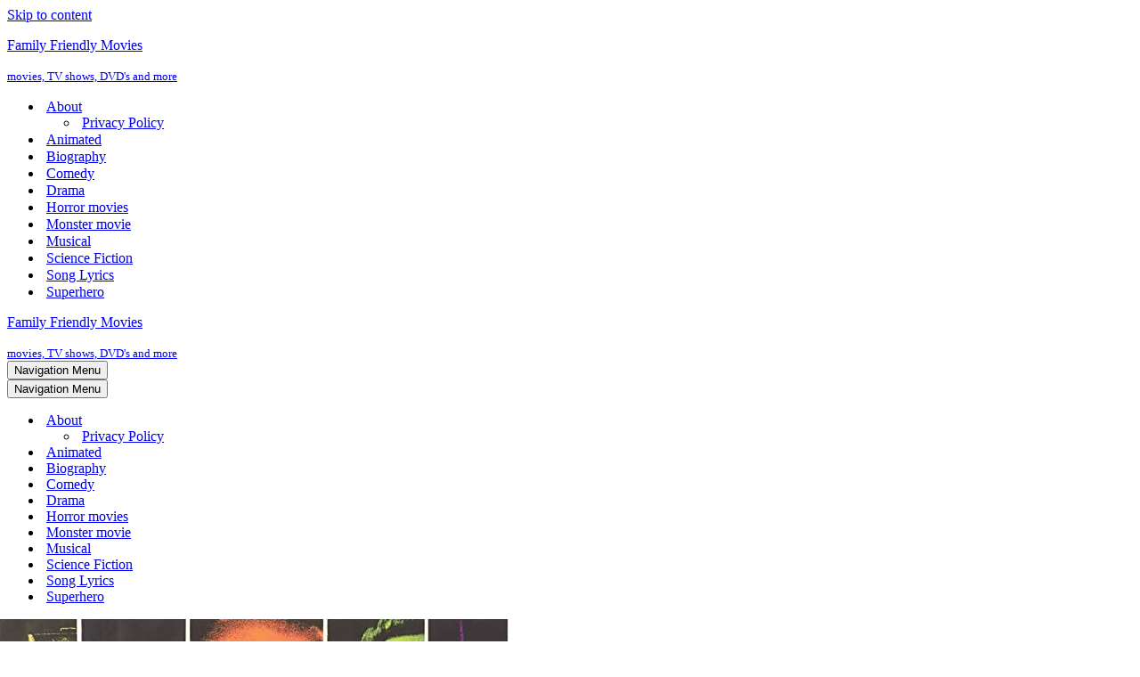

--- FILE ---
content_type: text/html; charset=UTF-8
request_url: https://family-friendly-movies.com/tag/judy-geeson/
body_size: 26873
content:
<!DOCTYPE html>
<html lang="en-US">

<head>
	
	<meta charset="UTF-8">
	<meta name="viewport" content="width=device-width, initial-scale=1, minimum-scale=1">
	<link rel="profile" href="http://gmpg.org/xfn/11">
		<script>
(()=>{var e={};e.g=function(){if("object"==typeof globalThis)return globalThis;try{return this||new Function("return this")()}catch(e){if("object"==typeof window)return window}}(),function({ampUrl:n,isCustomizePreview:t,isAmpDevMode:r,noampQueryVarName:o,noampQueryVarValue:s,disabledStorageKey:i,mobileUserAgents:a,regexRegex:c}){if("undefined"==typeof sessionStorage)return;const d=new RegExp(c);if(!a.some((e=>{const n=e.match(d);return!(!n||!new RegExp(n[1],n[2]).test(navigator.userAgent))||navigator.userAgent.includes(e)})))return;e.g.addEventListener("DOMContentLoaded",(()=>{const e=document.getElementById("amp-mobile-version-switcher");if(!e)return;e.hidden=!1;const n=e.querySelector("a[href]");n&&n.addEventListener("click",(()=>{sessionStorage.removeItem(i)}))}));const g=r&&["paired-browsing-non-amp","paired-browsing-amp"].includes(window.name);if(sessionStorage.getItem(i)||t||g)return;const u=new URL(location.href),m=new URL(n);m.hash=u.hash,u.searchParams.has(o)&&s===u.searchParams.get(o)?sessionStorage.setItem(i,"1"):m.href!==u.href&&(window.stop(),location.replace(m.href))}({"ampUrl":"https:\/\/family-friendly-movies.com\/tag\/judy-geeson\/?amp=1","noampQueryVarName":"noamp","noampQueryVarValue":"mobile","disabledStorageKey":"amp_mobile_redirect_disabled","mobileUserAgents":["Mobile","Android","Silk\/","Kindle","BlackBerry","Opera Mini","Opera Mobi"],"regexRegex":"^\\\/((?:.|\\n)+)\\\/([i]*)$","isCustomizePreview":false,"isAmpDevMode":false})})();
</script>
<meta name='robots' content='index, follow, max-image-preview:large, max-snippet:-1, max-video-preview:-1' />
	<style>img:is([sizes="auto" i], [sizes^="auto," i]) { contain-intrinsic-size: 3000px 1500px }</style>
	
	<!-- This site is optimized with the Yoast SEO plugin v26.3 - https://yoast.com/wordpress/plugins/seo/ -->
	<title>Judy Geeson Archives - Family Friendly Movies</title>
	<meta name="description" content="Judy Geeson Archives - Family Friendly Movies" />
	<link rel="canonical" href="https://family-friendly-movies.com/tag/judy-geeson/" />
	<meta property="og:locale" content="en_US" />
	<meta property="og:type" content="article" />
	<meta property="og:title" content="Judy Geeson Archives - Family Friendly Movies" />
	<meta property="og:description" content="Judy Geeson Archives - Family Friendly Movies" />
	<meta property="og:url" content="https://family-friendly-movies.com/tag/judy-geeson/" />
	<meta property="og:site_name" content="Family Friendly Movies" />
	<meta property="og:image" content="https://family-friendly-movies.com/wp-content/uploads/2020/05/cropped-family-friendly-movies-logo-1.png" />
	<meta property="og:image:width" content="512" />
	<meta property="og:image:height" content="512" />
	<meta property="og:image:type" content="image/png" />
	<meta name="twitter:card" content="summary_large_image" />
	<script type="application/ld+json" class="yoast-schema-graph">{"@context":"https://schema.org","@graph":[{"@type":"CollectionPage","@id":"https://family-friendly-movies.com/tag/judy-geeson/","url":"https://family-friendly-movies.com/tag/judy-geeson/","name":"Judy Geeson Archives - Family Friendly Movies","isPartOf":{"@id":"https://family-friendly-movies.com/#website"},"primaryImageOfPage":{"@id":"https://family-friendly-movies.com/tag/judy-geeson/#primaryimage"},"image":{"@id":"https://family-friendly-movies.com/tag/judy-geeson/#primaryimage"},"thumbnailUrl":"https://family-friendly-movies.com/wp-content/uploads/2023/04/berserk-cover.jpg","description":"Judy Geeson Archives - Family Friendly Movies","breadcrumb":{"@id":"https://family-friendly-movies.com/tag/judy-geeson/#breadcrumb"},"inLanguage":"en-US"},{"@type":"ImageObject","inLanguage":"en-US","@id":"https://family-friendly-movies.com/tag/judy-geeson/#primaryimage","url":"https://family-friendly-movies.com/wp-content/uploads/2023/04/berserk-cover.jpg","contentUrl":"https://family-friendly-movies.com/wp-content/uploads/2023/04/berserk-cover.jpg","width":600,"height":800,"caption":"Berserk (1967) starring Joan Crawford, Ty Hardin, Diana Dors, Judy Geeson"},{"@type":"BreadcrumbList","@id":"https://family-friendly-movies.com/tag/judy-geeson/#breadcrumb","itemListElement":[{"@type":"ListItem","position":1,"name":"Home","item":"https://family-friendly-movies.com/"},{"@type":"ListItem","position":2,"name":"Judy Geeson"}]},{"@type":"WebSite","@id":"https://family-friendly-movies.com/#website","url":"https://family-friendly-movies.com/","name":"Family Friendly Movies","description":"movies, TV shows, DVD&#039;s and more","publisher":{"@id":"https://family-friendly-movies.com/#/schema/person/70599cafa18a330992c12ceb729e8779"},"potentialAction":[{"@type":"SearchAction","target":{"@type":"EntryPoint","urlTemplate":"https://family-friendly-movies.com/?s={search_term_string}"},"query-input":{"@type":"PropertyValueSpecification","valueRequired":true,"valueName":"search_term_string"}}],"inLanguage":"en-US"},{"@type":["Person","Organization"],"@id":"https://family-friendly-movies.com/#/schema/person/70599cafa18a330992c12ceb729e8779","name":"user","image":{"@type":"ImageObject","inLanguage":"en-US","@id":"https://family-friendly-movies.com/#/schema/person/image/","url":"https://family-friendly-movies.com/wp-content/uploads/2021/07/tomellen.gif","contentUrl":"https://family-friendly-movies.com/wp-content/uploads/2021/07/tomellen.gif","width":190,"height":136,"caption":"user"},"logo":{"@id":"https://family-friendly-movies.com/#/schema/person/image/"},"sameAs":["http://142.93.29.147"]}]}</script>
	<!-- / Yoast SEO plugin. -->


<link rel='dns-prefetch' href='//www.googletagmanager.com' />
<link rel='dns-prefetch' href='//stats.wp.com' />
<link rel='dns-prefetch' href='//widgets.wp.com' />
<link rel='dns-prefetch' href='//s0.wp.com' />
<link rel='dns-prefetch' href='//0.gravatar.com' />
<link rel='dns-prefetch' href='//1.gravatar.com' />
<link rel='dns-prefetch' href='//2.gravatar.com' />
<link rel='dns-prefetch' href='//jetpack.wordpress.com' />
<link rel='dns-prefetch' href='//public-api.wordpress.com' />
<link rel='dns-prefetch' href='//pagead2.googlesyndication.com' />
<link rel="alternate" type="application/rss+xml" title="Family Friendly Movies &raquo; Feed" href="https://family-friendly-movies.com/feed/" />
<link rel="alternate" type="application/rss+xml" title="Family Friendly Movies &raquo; Comments Feed" href="https://family-friendly-movies.com/comments/feed/" />
<link rel="alternate" type="application/rss+xml" title="Family Friendly Movies &raquo; Judy Geeson Tag Feed" href="https://family-friendly-movies.com/tag/judy-geeson/feed/" />
		<!-- This site uses the Google Analytics by MonsterInsights plugin v9.9.0 - Using Analytics tracking - https://www.monsterinsights.com/ -->
							<script src="//www.googletagmanager.com/gtag/js?id=G-FXV4KZCM7J"  data-cfasync="false" data-wpfc-render="false" async></script>
			<script data-cfasync="false" data-wpfc-render="false">
				var mi_version = '9.9.0';
				var mi_track_user = true;
				var mi_no_track_reason = '';
								var MonsterInsightsDefaultLocations = {"page_location":"https:\/\/family-friendly-movies.com\/tag\/judy-geeson\/"};
								if ( typeof MonsterInsightsPrivacyGuardFilter === 'function' ) {
					var MonsterInsightsLocations = (typeof MonsterInsightsExcludeQuery === 'object') ? MonsterInsightsPrivacyGuardFilter( MonsterInsightsExcludeQuery ) : MonsterInsightsPrivacyGuardFilter( MonsterInsightsDefaultLocations );
				} else {
					var MonsterInsightsLocations = (typeof MonsterInsightsExcludeQuery === 'object') ? MonsterInsightsExcludeQuery : MonsterInsightsDefaultLocations;
				}

								var disableStrs = [
										'ga-disable-G-FXV4KZCM7J',
									];

				/* Function to detect opted out users */
				function __gtagTrackerIsOptedOut() {
					for (var index = 0; index < disableStrs.length; index++) {
						if (document.cookie.indexOf(disableStrs[index] + '=true') > -1) {
							return true;
						}
					}

					return false;
				}

				/* Disable tracking if the opt-out cookie exists. */
				if (__gtagTrackerIsOptedOut()) {
					for (var index = 0; index < disableStrs.length; index++) {
						window[disableStrs[index]] = true;
					}
				}

				/* Opt-out function */
				function __gtagTrackerOptout() {
					for (var index = 0; index < disableStrs.length; index++) {
						document.cookie = disableStrs[index] + '=true; expires=Thu, 31 Dec 2099 23:59:59 UTC; path=/';
						window[disableStrs[index]] = true;
					}
				}

				if ('undefined' === typeof gaOptout) {
					function gaOptout() {
						__gtagTrackerOptout();
					}
				}
								window.dataLayer = window.dataLayer || [];

				window.MonsterInsightsDualTracker = {
					helpers: {},
					trackers: {},
				};
				if (mi_track_user) {
					function __gtagDataLayer() {
						dataLayer.push(arguments);
					}

					function __gtagTracker(type, name, parameters) {
						if (!parameters) {
							parameters = {};
						}

						if (parameters.send_to) {
							__gtagDataLayer.apply(null, arguments);
							return;
						}

						if (type === 'event') {
														parameters.send_to = monsterinsights_frontend.v4_id;
							var hookName = name;
							if (typeof parameters['event_category'] !== 'undefined') {
								hookName = parameters['event_category'] + ':' + name;
							}

							if (typeof MonsterInsightsDualTracker.trackers[hookName] !== 'undefined') {
								MonsterInsightsDualTracker.trackers[hookName](parameters);
							} else {
								__gtagDataLayer('event', name, parameters);
							}
							
						} else {
							__gtagDataLayer.apply(null, arguments);
						}
					}

					__gtagTracker('js', new Date());
					__gtagTracker('set', {
						'developer_id.dZGIzZG': true,
											});
					if ( MonsterInsightsLocations.page_location ) {
						__gtagTracker('set', MonsterInsightsLocations);
					}
										__gtagTracker('config', 'G-FXV4KZCM7J', {"forceSSL":"true","link_attribution":"true"} );
										window.gtag = __gtagTracker;										(function () {
						/* https://developers.google.com/analytics/devguides/collection/analyticsjs/ */
						/* ga and __gaTracker compatibility shim. */
						var noopfn = function () {
							return null;
						};
						var newtracker = function () {
							return new Tracker();
						};
						var Tracker = function () {
							return null;
						};
						var p = Tracker.prototype;
						p.get = noopfn;
						p.set = noopfn;
						p.send = function () {
							var args = Array.prototype.slice.call(arguments);
							args.unshift('send');
							__gaTracker.apply(null, args);
						};
						var __gaTracker = function () {
							var len = arguments.length;
							if (len === 0) {
								return;
							}
							var f = arguments[len - 1];
							if (typeof f !== 'object' || f === null || typeof f.hitCallback !== 'function') {
								if ('send' === arguments[0]) {
									var hitConverted, hitObject = false, action;
									if ('event' === arguments[1]) {
										if ('undefined' !== typeof arguments[3]) {
											hitObject = {
												'eventAction': arguments[3],
												'eventCategory': arguments[2],
												'eventLabel': arguments[4],
												'value': arguments[5] ? arguments[5] : 1,
											}
										}
									}
									if ('pageview' === arguments[1]) {
										if ('undefined' !== typeof arguments[2]) {
											hitObject = {
												'eventAction': 'page_view',
												'page_path': arguments[2],
											}
										}
									}
									if (typeof arguments[2] === 'object') {
										hitObject = arguments[2];
									}
									if (typeof arguments[5] === 'object') {
										Object.assign(hitObject, arguments[5]);
									}
									if ('undefined' !== typeof arguments[1].hitType) {
										hitObject = arguments[1];
										if ('pageview' === hitObject.hitType) {
											hitObject.eventAction = 'page_view';
										}
									}
									if (hitObject) {
										action = 'timing' === arguments[1].hitType ? 'timing_complete' : hitObject.eventAction;
										hitConverted = mapArgs(hitObject);
										__gtagTracker('event', action, hitConverted);
									}
								}
								return;
							}

							function mapArgs(args) {
								var arg, hit = {};
								var gaMap = {
									'eventCategory': 'event_category',
									'eventAction': 'event_action',
									'eventLabel': 'event_label',
									'eventValue': 'event_value',
									'nonInteraction': 'non_interaction',
									'timingCategory': 'event_category',
									'timingVar': 'name',
									'timingValue': 'value',
									'timingLabel': 'event_label',
									'page': 'page_path',
									'location': 'page_location',
									'title': 'page_title',
									'referrer' : 'page_referrer',
								};
								for (arg in args) {
																		if (!(!args.hasOwnProperty(arg) || !gaMap.hasOwnProperty(arg))) {
										hit[gaMap[arg]] = args[arg];
									} else {
										hit[arg] = args[arg];
									}
								}
								return hit;
							}

							try {
								f.hitCallback();
							} catch (ex) {
							}
						};
						__gaTracker.create = newtracker;
						__gaTracker.getByName = newtracker;
						__gaTracker.getAll = function () {
							return [];
						};
						__gaTracker.remove = noopfn;
						__gaTracker.loaded = true;
						window['__gaTracker'] = __gaTracker;
					})();
									} else {
										console.log("");
					(function () {
						function __gtagTracker() {
							return null;
						}

						window['__gtagTracker'] = __gtagTracker;
						window['gtag'] = __gtagTracker;
					})();
									}
			</script>
			
							<!-- / Google Analytics by MonsterInsights -->
		<script>
window._wpemojiSettings = {"baseUrl":"https:\/\/s.w.org\/images\/core\/emoji\/16.0.1\/72x72\/","ext":".png","svgUrl":"https:\/\/s.w.org\/images\/core\/emoji\/16.0.1\/svg\/","svgExt":".svg","source":{"concatemoji":"https:\/\/family-friendly-movies.com\/wp-includes\/js\/wp-emoji-release.min.js?ver=6.8.3"}};
/*! This file is auto-generated */
!function(s,n){var o,i,e;function c(e){try{var t={supportTests:e,timestamp:(new Date).valueOf()};sessionStorage.setItem(o,JSON.stringify(t))}catch(e){}}function p(e,t,n){e.clearRect(0,0,e.canvas.width,e.canvas.height),e.fillText(t,0,0);var t=new Uint32Array(e.getImageData(0,0,e.canvas.width,e.canvas.height).data),a=(e.clearRect(0,0,e.canvas.width,e.canvas.height),e.fillText(n,0,0),new Uint32Array(e.getImageData(0,0,e.canvas.width,e.canvas.height).data));return t.every(function(e,t){return e===a[t]})}function u(e,t){e.clearRect(0,0,e.canvas.width,e.canvas.height),e.fillText(t,0,0);for(var n=e.getImageData(16,16,1,1),a=0;a<n.data.length;a++)if(0!==n.data[a])return!1;return!0}function f(e,t,n,a){switch(t){case"flag":return n(e,"\ud83c\udff3\ufe0f\u200d\u26a7\ufe0f","\ud83c\udff3\ufe0f\u200b\u26a7\ufe0f")?!1:!n(e,"\ud83c\udde8\ud83c\uddf6","\ud83c\udde8\u200b\ud83c\uddf6")&&!n(e,"\ud83c\udff4\udb40\udc67\udb40\udc62\udb40\udc65\udb40\udc6e\udb40\udc67\udb40\udc7f","\ud83c\udff4\u200b\udb40\udc67\u200b\udb40\udc62\u200b\udb40\udc65\u200b\udb40\udc6e\u200b\udb40\udc67\u200b\udb40\udc7f");case"emoji":return!a(e,"\ud83e\udedf")}return!1}function g(e,t,n,a){var r="undefined"!=typeof WorkerGlobalScope&&self instanceof WorkerGlobalScope?new OffscreenCanvas(300,150):s.createElement("canvas"),o=r.getContext("2d",{willReadFrequently:!0}),i=(o.textBaseline="top",o.font="600 32px Arial",{});return e.forEach(function(e){i[e]=t(o,e,n,a)}),i}function t(e){var t=s.createElement("script");t.src=e,t.defer=!0,s.head.appendChild(t)}"undefined"!=typeof Promise&&(o="wpEmojiSettingsSupports",i=["flag","emoji"],n.supports={everything:!0,everythingExceptFlag:!0},e=new Promise(function(e){s.addEventListener("DOMContentLoaded",e,{once:!0})}),new Promise(function(t){var n=function(){try{var e=JSON.parse(sessionStorage.getItem(o));if("object"==typeof e&&"number"==typeof e.timestamp&&(new Date).valueOf()<e.timestamp+604800&&"object"==typeof e.supportTests)return e.supportTests}catch(e){}return null}();if(!n){if("undefined"!=typeof Worker&&"undefined"!=typeof OffscreenCanvas&&"undefined"!=typeof URL&&URL.createObjectURL&&"undefined"!=typeof Blob)try{var e="postMessage("+g.toString()+"("+[JSON.stringify(i),f.toString(),p.toString(),u.toString()].join(",")+"));",a=new Blob([e],{type:"text/javascript"}),r=new Worker(URL.createObjectURL(a),{name:"wpTestEmojiSupports"});return void(r.onmessage=function(e){c(n=e.data),r.terminate(),t(n)})}catch(e){}c(n=g(i,f,p,u))}t(n)}).then(function(e){for(var t in e)n.supports[t]=e[t],n.supports.everything=n.supports.everything&&n.supports[t],"flag"!==t&&(n.supports.everythingExceptFlag=n.supports.everythingExceptFlag&&n.supports[t]);n.supports.everythingExceptFlag=n.supports.everythingExceptFlag&&!n.supports.flag,n.DOMReady=!1,n.readyCallback=function(){n.DOMReady=!0}}).then(function(){return e}).then(function(){var e;n.supports.everything||(n.readyCallback(),(e=n.source||{}).concatemoji?t(e.concatemoji):e.wpemoji&&e.twemoji&&(t(e.twemoji),t(e.wpemoji)))}))}((window,document),window._wpemojiSettings);
</script>
<!-- family-friendly-movies.com is managing ads with Advanced Ads 2.0.13 – https://wpadvancedads.com/ --><script data-wpfc-render="false" id="advads-ready">
			window.advanced_ads_ready=function(e,a){a=a||"complete";var d=function(e){return"interactive"===a?"loading"!==e:"complete"===e};d(document.readyState)?e():document.addEventListener("readystatechange",(function(a){d(a.target.readyState)&&e()}),{once:"interactive"===a})},window.advanced_ads_ready_queue=window.advanced_ads_ready_queue||[];		</script>
		<style id='wp-emoji-styles-inline-css'>

	img.wp-smiley, img.emoji {
		display: inline !important;
		border: none !important;
		box-shadow: none !important;
		height: 1em !important;
		width: 1em !important;
		margin: 0 0.07em !important;
		vertical-align: -0.1em !important;
		background: none !important;
		padding: 0 !important;
	}
</style>
<link rel='stylesheet' id='wp-block-library-css' href='https://family-friendly-movies.com/wp-includes/css/dist/block-library/style.min.css?ver=6.8.3' media='all' />
<style id='classic-theme-styles-inline-css'>
/*! This file is auto-generated */
.wp-block-button__link{color:#fff;background-color:#32373c;border-radius:9999px;box-shadow:none;text-decoration:none;padding:calc(.667em + 2px) calc(1.333em + 2px);font-size:1.125em}.wp-block-file__button{background:#32373c;color:#fff;text-decoration:none}
</style>
<link rel='stylesheet' id='mediaelement-css' href='https://family-friendly-movies.com/wp-includes/js/mediaelement/mediaelementplayer-legacy.min.css?ver=4.2.17' media='all' />
<link rel='stylesheet' id='wp-mediaelement-css' href='https://family-friendly-movies.com/wp-includes/js/mediaelement/wp-mediaelement.min.css?ver=6.8.3' media='all' />
<style id='jetpack-sharing-buttons-style-inline-css'>
.jetpack-sharing-buttons__services-list{display:flex;flex-direction:row;flex-wrap:wrap;gap:0;list-style-type:none;margin:5px;padding:0}.jetpack-sharing-buttons__services-list.has-small-icon-size{font-size:12px}.jetpack-sharing-buttons__services-list.has-normal-icon-size{font-size:16px}.jetpack-sharing-buttons__services-list.has-large-icon-size{font-size:24px}.jetpack-sharing-buttons__services-list.has-huge-icon-size{font-size:36px}@media print{.jetpack-sharing-buttons__services-list{display:none!important}}.editor-styles-wrapper .wp-block-jetpack-sharing-buttons{gap:0;padding-inline-start:0}ul.jetpack-sharing-buttons__services-list.has-background{padding:1.25em 2.375em}
</style>
<style id='global-styles-inline-css'>
:root{--wp--preset--aspect-ratio--square: 1;--wp--preset--aspect-ratio--4-3: 4/3;--wp--preset--aspect-ratio--3-4: 3/4;--wp--preset--aspect-ratio--3-2: 3/2;--wp--preset--aspect-ratio--2-3: 2/3;--wp--preset--aspect-ratio--16-9: 16/9;--wp--preset--aspect-ratio--9-16: 9/16;--wp--preset--color--black: #000000;--wp--preset--color--cyan-bluish-gray: #abb8c3;--wp--preset--color--white: #ffffff;--wp--preset--color--pale-pink: #f78da7;--wp--preset--color--vivid-red: #cf2e2e;--wp--preset--color--luminous-vivid-orange: #ff6900;--wp--preset--color--luminous-vivid-amber: #fcb900;--wp--preset--color--light-green-cyan: #7bdcb5;--wp--preset--color--vivid-green-cyan: #00d084;--wp--preset--color--pale-cyan-blue: #8ed1fc;--wp--preset--color--vivid-cyan-blue: #0693e3;--wp--preset--color--vivid-purple: #9b51e0;--wp--preset--color--neve-link-color: var(--nv-primary-accent);--wp--preset--color--neve-link-hover-color: var(--nv-secondary-accent);--wp--preset--color--nv-site-bg: var(--nv-site-bg);--wp--preset--color--nv-light-bg: var(--nv-light-bg);--wp--preset--color--nv-dark-bg: var(--nv-dark-bg);--wp--preset--color--neve-text-color: var(--nv-text-color);--wp--preset--color--nv-text-dark-bg: var(--nv-text-dark-bg);--wp--preset--color--nv-c-1: var(--nv-c-1);--wp--preset--color--nv-c-2: var(--nv-c-2);--wp--preset--gradient--vivid-cyan-blue-to-vivid-purple: linear-gradient(135deg,rgba(6,147,227,1) 0%,rgb(155,81,224) 100%);--wp--preset--gradient--light-green-cyan-to-vivid-green-cyan: linear-gradient(135deg,rgb(122,220,180) 0%,rgb(0,208,130) 100%);--wp--preset--gradient--luminous-vivid-amber-to-luminous-vivid-orange: linear-gradient(135deg,rgba(252,185,0,1) 0%,rgba(255,105,0,1) 100%);--wp--preset--gradient--luminous-vivid-orange-to-vivid-red: linear-gradient(135deg,rgba(255,105,0,1) 0%,rgb(207,46,46) 100%);--wp--preset--gradient--very-light-gray-to-cyan-bluish-gray: linear-gradient(135deg,rgb(238,238,238) 0%,rgb(169,184,195) 100%);--wp--preset--gradient--cool-to-warm-spectrum: linear-gradient(135deg,rgb(74,234,220) 0%,rgb(151,120,209) 20%,rgb(207,42,186) 40%,rgb(238,44,130) 60%,rgb(251,105,98) 80%,rgb(254,248,76) 100%);--wp--preset--gradient--blush-light-purple: linear-gradient(135deg,rgb(255,206,236) 0%,rgb(152,150,240) 100%);--wp--preset--gradient--blush-bordeaux: linear-gradient(135deg,rgb(254,205,165) 0%,rgb(254,45,45) 50%,rgb(107,0,62) 100%);--wp--preset--gradient--luminous-dusk: linear-gradient(135deg,rgb(255,203,112) 0%,rgb(199,81,192) 50%,rgb(65,88,208) 100%);--wp--preset--gradient--pale-ocean: linear-gradient(135deg,rgb(255,245,203) 0%,rgb(182,227,212) 50%,rgb(51,167,181) 100%);--wp--preset--gradient--electric-grass: linear-gradient(135deg,rgb(202,248,128) 0%,rgb(113,206,126) 100%);--wp--preset--gradient--midnight: linear-gradient(135deg,rgb(2,3,129) 0%,rgb(40,116,252) 100%);--wp--preset--font-size--small: 13px;--wp--preset--font-size--medium: 20px;--wp--preset--font-size--large: 36px;--wp--preset--font-size--x-large: 42px;--wp--preset--spacing--20: 0.44rem;--wp--preset--spacing--30: 0.67rem;--wp--preset--spacing--40: 1rem;--wp--preset--spacing--50: 1.5rem;--wp--preset--spacing--60: 2.25rem;--wp--preset--spacing--70: 3.38rem;--wp--preset--spacing--80: 5.06rem;--wp--preset--shadow--natural: 6px 6px 9px rgba(0, 0, 0, 0.2);--wp--preset--shadow--deep: 12px 12px 50px rgba(0, 0, 0, 0.4);--wp--preset--shadow--sharp: 6px 6px 0px rgba(0, 0, 0, 0.2);--wp--preset--shadow--outlined: 6px 6px 0px -3px rgba(255, 255, 255, 1), 6px 6px rgba(0, 0, 0, 1);--wp--preset--shadow--crisp: 6px 6px 0px rgba(0, 0, 0, 1);}:where(.is-layout-flex){gap: 0.5em;}:where(.is-layout-grid){gap: 0.5em;}body .is-layout-flex{display: flex;}.is-layout-flex{flex-wrap: wrap;align-items: center;}.is-layout-flex > :is(*, div){margin: 0;}body .is-layout-grid{display: grid;}.is-layout-grid > :is(*, div){margin: 0;}:where(.wp-block-columns.is-layout-flex){gap: 2em;}:where(.wp-block-columns.is-layout-grid){gap: 2em;}:where(.wp-block-post-template.is-layout-flex){gap: 1.25em;}:where(.wp-block-post-template.is-layout-grid){gap: 1.25em;}.has-black-color{color: var(--wp--preset--color--black) !important;}.has-cyan-bluish-gray-color{color: var(--wp--preset--color--cyan-bluish-gray) !important;}.has-white-color{color: var(--wp--preset--color--white) !important;}.has-pale-pink-color{color: var(--wp--preset--color--pale-pink) !important;}.has-vivid-red-color{color: var(--wp--preset--color--vivid-red) !important;}.has-luminous-vivid-orange-color{color: var(--wp--preset--color--luminous-vivid-orange) !important;}.has-luminous-vivid-amber-color{color: var(--wp--preset--color--luminous-vivid-amber) !important;}.has-light-green-cyan-color{color: var(--wp--preset--color--light-green-cyan) !important;}.has-vivid-green-cyan-color{color: var(--wp--preset--color--vivid-green-cyan) !important;}.has-pale-cyan-blue-color{color: var(--wp--preset--color--pale-cyan-blue) !important;}.has-vivid-cyan-blue-color{color: var(--wp--preset--color--vivid-cyan-blue) !important;}.has-vivid-purple-color{color: var(--wp--preset--color--vivid-purple) !important;}.has-neve-link-color-color{color: var(--wp--preset--color--neve-link-color) !important;}.has-neve-link-hover-color-color{color: var(--wp--preset--color--neve-link-hover-color) !important;}.has-nv-site-bg-color{color: var(--wp--preset--color--nv-site-bg) !important;}.has-nv-light-bg-color{color: var(--wp--preset--color--nv-light-bg) !important;}.has-nv-dark-bg-color{color: var(--wp--preset--color--nv-dark-bg) !important;}.has-neve-text-color-color{color: var(--wp--preset--color--neve-text-color) !important;}.has-nv-text-dark-bg-color{color: var(--wp--preset--color--nv-text-dark-bg) !important;}.has-nv-c-1-color{color: var(--wp--preset--color--nv-c-1) !important;}.has-nv-c-2-color{color: var(--wp--preset--color--nv-c-2) !important;}.has-black-background-color{background-color: var(--wp--preset--color--black) !important;}.has-cyan-bluish-gray-background-color{background-color: var(--wp--preset--color--cyan-bluish-gray) !important;}.has-white-background-color{background-color: var(--wp--preset--color--white) !important;}.has-pale-pink-background-color{background-color: var(--wp--preset--color--pale-pink) !important;}.has-vivid-red-background-color{background-color: var(--wp--preset--color--vivid-red) !important;}.has-luminous-vivid-orange-background-color{background-color: var(--wp--preset--color--luminous-vivid-orange) !important;}.has-luminous-vivid-amber-background-color{background-color: var(--wp--preset--color--luminous-vivid-amber) !important;}.has-light-green-cyan-background-color{background-color: var(--wp--preset--color--light-green-cyan) !important;}.has-vivid-green-cyan-background-color{background-color: var(--wp--preset--color--vivid-green-cyan) !important;}.has-pale-cyan-blue-background-color{background-color: var(--wp--preset--color--pale-cyan-blue) !important;}.has-vivid-cyan-blue-background-color{background-color: var(--wp--preset--color--vivid-cyan-blue) !important;}.has-vivid-purple-background-color{background-color: var(--wp--preset--color--vivid-purple) !important;}.has-neve-link-color-background-color{background-color: var(--wp--preset--color--neve-link-color) !important;}.has-neve-link-hover-color-background-color{background-color: var(--wp--preset--color--neve-link-hover-color) !important;}.has-nv-site-bg-background-color{background-color: var(--wp--preset--color--nv-site-bg) !important;}.has-nv-light-bg-background-color{background-color: var(--wp--preset--color--nv-light-bg) !important;}.has-nv-dark-bg-background-color{background-color: var(--wp--preset--color--nv-dark-bg) !important;}.has-neve-text-color-background-color{background-color: var(--wp--preset--color--neve-text-color) !important;}.has-nv-text-dark-bg-background-color{background-color: var(--wp--preset--color--nv-text-dark-bg) !important;}.has-nv-c-1-background-color{background-color: var(--wp--preset--color--nv-c-1) !important;}.has-nv-c-2-background-color{background-color: var(--wp--preset--color--nv-c-2) !important;}.has-black-border-color{border-color: var(--wp--preset--color--black) !important;}.has-cyan-bluish-gray-border-color{border-color: var(--wp--preset--color--cyan-bluish-gray) !important;}.has-white-border-color{border-color: var(--wp--preset--color--white) !important;}.has-pale-pink-border-color{border-color: var(--wp--preset--color--pale-pink) !important;}.has-vivid-red-border-color{border-color: var(--wp--preset--color--vivid-red) !important;}.has-luminous-vivid-orange-border-color{border-color: var(--wp--preset--color--luminous-vivid-orange) !important;}.has-luminous-vivid-amber-border-color{border-color: var(--wp--preset--color--luminous-vivid-amber) !important;}.has-light-green-cyan-border-color{border-color: var(--wp--preset--color--light-green-cyan) !important;}.has-vivid-green-cyan-border-color{border-color: var(--wp--preset--color--vivid-green-cyan) !important;}.has-pale-cyan-blue-border-color{border-color: var(--wp--preset--color--pale-cyan-blue) !important;}.has-vivid-cyan-blue-border-color{border-color: var(--wp--preset--color--vivid-cyan-blue) !important;}.has-vivid-purple-border-color{border-color: var(--wp--preset--color--vivid-purple) !important;}.has-neve-link-color-border-color{border-color: var(--wp--preset--color--neve-link-color) !important;}.has-neve-link-hover-color-border-color{border-color: var(--wp--preset--color--neve-link-hover-color) !important;}.has-nv-site-bg-border-color{border-color: var(--wp--preset--color--nv-site-bg) !important;}.has-nv-light-bg-border-color{border-color: var(--wp--preset--color--nv-light-bg) !important;}.has-nv-dark-bg-border-color{border-color: var(--wp--preset--color--nv-dark-bg) !important;}.has-neve-text-color-border-color{border-color: var(--wp--preset--color--neve-text-color) !important;}.has-nv-text-dark-bg-border-color{border-color: var(--wp--preset--color--nv-text-dark-bg) !important;}.has-nv-c-1-border-color{border-color: var(--wp--preset--color--nv-c-1) !important;}.has-nv-c-2-border-color{border-color: var(--wp--preset--color--nv-c-2) !important;}.has-vivid-cyan-blue-to-vivid-purple-gradient-background{background: var(--wp--preset--gradient--vivid-cyan-blue-to-vivid-purple) !important;}.has-light-green-cyan-to-vivid-green-cyan-gradient-background{background: var(--wp--preset--gradient--light-green-cyan-to-vivid-green-cyan) !important;}.has-luminous-vivid-amber-to-luminous-vivid-orange-gradient-background{background: var(--wp--preset--gradient--luminous-vivid-amber-to-luminous-vivid-orange) !important;}.has-luminous-vivid-orange-to-vivid-red-gradient-background{background: var(--wp--preset--gradient--luminous-vivid-orange-to-vivid-red) !important;}.has-very-light-gray-to-cyan-bluish-gray-gradient-background{background: var(--wp--preset--gradient--very-light-gray-to-cyan-bluish-gray) !important;}.has-cool-to-warm-spectrum-gradient-background{background: var(--wp--preset--gradient--cool-to-warm-spectrum) !important;}.has-blush-light-purple-gradient-background{background: var(--wp--preset--gradient--blush-light-purple) !important;}.has-blush-bordeaux-gradient-background{background: var(--wp--preset--gradient--blush-bordeaux) !important;}.has-luminous-dusk-gradient-background{background: var(--wp--preset--gradient--luminous-dusk) !important;}.has-pale-ocean-gradient-background{background: var(--wp--preset--gradient--pale-ocean) !important;}.has-electric-grass-gradient-background{background: var(--wp--preset--gradient--electric-grass) !important;}.has-midnight-gradient-background{background: var(--wp--preset--gradient--midnight) !important;}.has-small-font-size{font-size: var(--wp--preset--font-size--small) !important;}.has-medium-font-size{font-size: var(--wp--preset--font-size--medium) !important;}.has-large-font-size{font-size: var(--wp--preset--font-size--large) !important;}.has-x-large-font-size{font-size: var(--wp--preset--font-size--x-large) !important;}
:where(.wp-block-post-template.is-layout-flex){gap: 1.25em;}:where(.wp-block-post-template.is-layout-grid){gap: 1.25em;}
:where(.wp-block-columns.is-layout-flex){gap: 2em;}:where(.wp-block-columns.is-layout-grid){gap: 2em;}
:root :where(.wp-block-pullquote){font-size: 1.5em;line-height: 1.6;}
</style>
<link rel='stylesheet' id='neve-style-css' href='https://family-friendly-movies.com/wp-content/themes/neve/style-main-new.min.css?ver=4.1.4' media='all' />
<style id='neve-style-inline-css'>
.is-menu-sidebar .header-menu-sidebar { visibility: visible; }.is-menu-sidebar.menu_sidebar_slide_left .header-menu-sidebar { transform: translate3d(0, 0, 0); left: 0; }.is-menu-sidebar.menu_sidebar_slide_right .header-menu-sidebar { transform: translate3d(0, 0, 0); right: 0; }.is-menu-sidebar.menu_sidebar_pull_right .header-menu-sidebar, .is-menu-sidebar.menu_sidebar_pull_left .header-menu-sidebar { transform: translateX(0); }.is-menu-sidebar.menu_sidebar_dropdown .header-menu-sidebar { height: auto; }.is-menu-sidebar.menu_sidebar_dropdown .header-menu-sidebar-inner { max-height: 400px; padding: 20px 0; }.is-menu-sidebar.menu_sidebar_full_canvas .header-menu-sidebar { opacity: 1; }.header-menu-sidebar .menu-item-nav-search:not(.floating) { pointer-events: none; }.header-menu-sidebar .menu-item-nav-search .is-menu-sidebar { pointer-events: unset; }@media screen and (max-width: 960px) { .builder-item.cr .item--inner { --textalign: center; --justify: center; } }
.nv-meta-list li.meta:not(:last-child):after { content:"/" }.nv-meta-list .no-mobile{
			display:none;
		}.nv-meta-list li.last::after{
			content: ""!important;
		}@media (min-width: 769px) {
			.nv-meta-list .no-mobile {
				display: inline-block;
			}
			.nv-meta-list li.last:not(:last-child)::after {
		 		content: "/" !important;
			}
		}
 :root{ --container: 748px;--postwidth:100%; --primarybtnbg: var(--nv-primary-accent); --primarybtnhoverbg: var(--nv-primary-accent); --primarybtncolor: #fff; --secondarybtncolor: var(--nv-primary-accent); --primarybtnhovercolor: #fff; --secondarybtnhovercolor: var(--nv-primary-accent);--primarybtnborderradius:3px;--secondarybtnborderradius:3px;--secondarybtnborderwidth:3px;--btnpadding:13px 15px;--primarybtnpadding:13px 15px;--secondarybtnpadding:calc(13px - 3px) calc(15px - 3px); --bodyfontfamily: Arial,Helvetica,sans-serif; --bodyfontsize: 15px; --bodylineheight: 1.6; --bodyletterspacing: 0px; --bodyfontweight: 400; --h1fontsize: 36px; --h1fontweight: 700; --h1lineheight: 1.2; --h1letterspacing: 0px; --h1texttransform: none; --h2fontsize: 28px; --h2fontweight: 700; --h2lineheight: 1.3; --h2letterspacing: 0px; --h2texttransform: none; --h3fontsize: 24px; --h3fontweight: 700; --h3lineheight: 1.4; --h3letterspacing: 0px; --h3texttransform: none; --h4fontsize: 20px; --h4fontweight: 700; --h4lineheight: 1.6; --h4letterspacing: 0px; --h4texttransform: none; --h5fontsize: 16px; --h5fontweight: 700; --h5lineheight: 1.6; --h5letterspacing: 0px; --h5texttransform: none; --h6fontsize: 14px; --h6fontweight: 700; --h6lineheight: 1.6; --h6letterspacing: 0px; --h6texttransform: none;--formfieldborderwidth:2px;--formfieldborderradius:3px; --formfieldbgcolor: var(--nv-site-bg); --formfieldbordercolor: #dddddd; --formfieldcolor: var(--nv-text-color);--formfieldpadding:10px 12px; } .nv-post-thumbnail-wrap img{ aspect-ratio: 4/3; object-fit: cover; } .layout-grid .nv-post-thumbnail-wrap{ margin-right:-25px;margin-left:-25px; } .nv-index-posts{ --borderradius:8px;--padding:25px 25px 25px 25px;--cardboxshadow:0 0 2px 0 rgba(0,0,0,0.15); --cardbgcolor: var(--nv-site-bg); --cardcolor: var(--nv-text-color); } .has-neve-button-color-color{ color: var(--nv-primary-accent)!important; } .has-neve-button-color-background-color{ background-color: var(--nv-primary-accent)!important; } .single-post-container .alignfull > [class*="__inner-container"], .single-post-container .alignwide > [class*="__inner-container"]{ max-width:718px } .nv-meta-list{ --avatarsize: 20px; } .single .nv-meta-list{ --avatarsize: 20px; } .nv-is-boxed.nv-comments-wrap{ --padding:20px; } .nv-is-boxed.comment-respond{ --padding:20px; } .single:not(.single-product), .page{ --c-vspace:0 0 0 0;; } .global-styled{ --bgcolor: var(--nv-site-bg); } .header-top{ --rowbcolor: var(--nv-light-bg); --color: var(--nv-text-color); --bgcolor: var(--nv-site-bg); } .header-main{ --rowbcolor: var(--nv-light-bg); --color: var(--nv-text-color); --bgcolor: var(--nv-site-bg); } .header-bottom{ --rowbcolor: var(--nv-light-bg); --color: var(--nv-text-color); --bgcolor: var(--nv-site-bg); } .header-menu-sidebar-bg{ --justify: flex-start; --textalign: left;--flexg: 1;--wrapdropdownwidth: auto; --color: var(--nv-text-color); --bgcolor: var(--nv-site-bg); } .header-menu-sidebar{ width: 360px; } .builder-item--logo{ --maxwidth: 120px; --fs: 24px;--padding:10px 0;--margin:0; --textalign: left;--justify: flex-start; } .builder-item--nav-icon,.header-menu-sidebar .close-sidebar-panel .navbar-toggle{ --borderradius:0; } .builder-item--nav-icon{ --label-margin:0 5px 0 0;;--padding:10px 15px;--margin:0; } .builder-item--primary-menu{ --hovercolor: var(--nv-secondary-accent); --hovertextcolor: var(--nv-text-color); --activecolor: var(--nv-primary-accent); --spacing: 20px; --height: 25px;--padding:0;--margin:0; --fontsize: 1em; --lineheight: 1.6; --letterspacing: 0px; --fontweight: 500; --texttransform: none; --iconsize: 1em; } .hfg-is-group.has-primary-menu .inherit-ff{ --inheritedfw: 500; } .footer-top-inner .row{ grid-template-columns:1fr 1fr 1fr; --valign: flex-start; } .footer-top{ --rowbcolor: var(--nv-light-bg); --color: var(--nv-text-color); --bgcolor: var(--nv-site-bg); } .footer-main-inner .row{ grid-template-columns:1fr 1fr 1fr; --valign: flex-start; } .footer-main{ --rowbcolor: var(--nv-light-bg); --color: var(--nv-text-color); --bgcolor: var(--nv-site-bg); } .footer-bottom-inner .row{ grid-template-columns:1fr 1fr 1fr; --valign: flex-start; } .footer-bottom{ --rowbcolor: var(--nv-light-bg); --color: var(--nv-text-dark-bg); --bgcolor: var(--nv-dark-bg); } @media(min-width: 576px){ :root{ --container: 992px;--postwidth:50%;--btnpadding:13px 15px;--primarybtnpadding:13px 15px;--secondarybtnpadding:calc(13px - 3px) calc(15px - 3px); --bodyfontsize: 16px; --bodylineheight: 1.6; --bodyletterspacing: 0px; --h1fontsize: 38px; --h1lineheight: 1.2; --h1letterspacing: 0px; --h2fontsize: 30px; --h2lineheight: 1.2; --h2letterspacing: 0px; --h3fontsize: 26px; --h3lineheight: 1.4; --h3letterspacing: 0px; --h4fontsize: 22px; --h4lineheight: 1.5; --h4letterspacing: 0px; --h5fontsize: 18px; --h5lineheight: 1.6; --h5letterspacing: 0px; --h6fontsize: 14px; --h6lineheight: 1.6; --h6letterspacing: 0px; } .layout-grid .nv-post-thumbnail-wrap{ margin-right:-25px;margin-left:-25px; } .nv-index-posts{ --padding:25px 25px 25px 25px; } .single-post-container .alignfull > [class*="__inner-container"], .single-post-container .alignwide > [class*="__inner-container"]{ max-width:962px } .nv-meta-list{ --avatarsize: 20px; } .single .nv-meta-list{ --avatarsize: 20px; } .nv-is-boxed.nv-comments-wrap{ --padding:30px; } .nv-is-boxed.comment-respond{ --padding:30px; } .single:not(.single-product), .page{ --c-vspace:0 0 0 0;; } .header-menu-sidebar-bg{ --justify: flex-start; --textalign: left;--flexg: 1;--wrapdropdownwidth: auto; } .header-menu-sidebar{ width: 360px; } .builder-item--logo{ --maxwidth: 120px; --fs: 24px;--padding:10px 0;--margin:0; --textalign: left;--justify: flex-start; } .builder-item--nav-icon{ --label-margin:0 5px 0 0;;--padding:10px 15px;--margin:0; } .builder-item--primary-menu{ --spacing: 20px; --height: 25px;--padding:0;--margin:0; --fontsize: 1em; --lineheight: 1.6; --letterspacing: 0px; --iconsize: 1em; } }@media(min-width: 960px){ :root{ --container: 1170px;--postwidth:33.333333333333%;--btnpadding:13px 15px;--primarybtnpadding:13px 15px;--secondarybtnpadding:calc(13px - 3px) calc(15px - 3px); --bodyfontsize: 16px; --bodylineheight: 1.7; --bodyletterspacing: 0px; --h1fontsize: 40px; --h1lineheight: 1.1; --h1letterspacing: 0px; --h2fontsize: 32px; --h2lineheight: 1.2; --h2letterspacing: 0px; --h3fontsize: 28px; --h3lineheight: 1.4; --h3letterspacing: 0px; --h4fontsize: 24px; --h4lineheight: 1.5; --h4letterspacing: 0px; --h5fontsize: 20px; --h5lineheight: 1.6; --h5letterspacing: 0px; --h6fontsize: 16px; --h6lineheight: 1.6; --h6letterspacing: 0px; } .layout-grid .nv-post-thumbnail-wrap{ margin-right:-25px;margin-left:-25px; } .nv-index-posts{ --padding:25px 25px 25px 25px; } body:not(.single):not(.archive):not(.blog):not(.search):not(.error404) .neve-main > .container .col, body.post-type-archive-course .neve-main > .container .col, body.post-type-archive-llms_membership .neve-main > .container .col{ max-width: 75%; } body:not(.single):not(.archive):not(.blog):not(.search):not(.error404) .nv-sidebar-wrap, body.post-type-archive-course .nv-sidebar-wrap, body.post-type-archive-llms_membership .nv-sidebar-wrap{ max-width: 25%; } .neve-main > .archive-container .nv-index-posts.col{ max-width: 75%; } .neve-main > .archive-container .nv-sidebar-wrap{ max-width: 25%; } .neve-main > .single-post-container .nv-single-post-wrap.col{ max-width: 70%; } .single-post-container .alignfull > [class*="__inner-container"], .single-post-container .alignwide > [class*="__inner-container"]{ max-width:789px } .container-fluid.single-post-container .alignfull > [class*="__inner-container"], .container-fluid.single-post-container .alignwide > [class*="__inner-container"]{ max-width:calc(70% + 15px) } .neve-main > .single-post-container .nv-sidebar-wrap{ max-width: 30%; } .nv-meta-list{ --avatarsize: 20px; } .single .nv-meta-list{ --avatarsize: 20px; } .nv-is-boxed.nv-comments-wrap{ --padding:40px; } .nv-is-boxed.comment-respond{ --padding:40px; } .single:not(.single-product), .page{ --c-vspace:0 0 0 0;; } .header-menu-sidebar-bg{ --justify: flex-start; --textalign: left;--flexg: 1;--wrapdropdownwidth: auto; } .header-menu-sidebar{ width: 360px; } .builder-item--logo{ --maxwidth: 120px; --fs: 24px;--padding:10px 0;--margin:0; --textalign: left;--justify: flex-start; } .builder-item--nav-icon{ --label-margin:0 5px 0 0;;--padding:10px 15px;--margin:0; } .builder-item--primary-menu{ --spacing: 20px; --height: 25px;--padding:0;--margin:0; --fontsize: 1em; --lineheight: 1.6; --letterspacing: 0px; --iconsize: 1em; } }:root{--nv-primary-accent:#2f5aae;--nv-secondary-accent:#2f5aae;--nv-site-bg:#ffffff;--nv-light-bg:#f4f5f7;--nv-dark-bg:#121212;--nv-text-color:#272626;--nv-text-dark-bg:#ffffff;--nv-c-1:#9463ae;--nv-c-2:#be574b;--nv-fallback-ff:Arial, Helvetica, sans-serif;}
</style>
<link rel='stylesheet' id='jetpack_likes-css' href='https://family-friendly-movies.com/wp-content/plugins/jetpack/modules/likes/style.css?ver=15.2' media='all' />
<link rel='stylesheet' id='heateor_sss_frontend_css-css' href='https://family-friendly-movies.com/wp-content/plugins/sassy-social-share/public/css/sassy-social-share-public.css?ver=3.3.79' media='all' />
<style id='heateor_sss_frontend_css-inline-css'>
.heateor_sss_button_instagram span.heateor_sss_svg,a.heateor_sss_instagram span.heateor_sss_svg{background:radial-gradient(circle at 30% 107%,#fdf497 0,#fdf497 5%,#fd5949 45%,#d6249f 60%,#285aeb 90%)}.heateor_sss_horizontal_sharing .heateor_sss_svg,.heateor_sss_standard_follow_icons_container .heateor_sss_svg{color:#fff;border-width:0px;border-style:solid;border-color:transparent}.heateor_sss_horizontal_sharing .heateorSssTCBackground{color:#666}.heateor_sss_horizontal_sharing span.heateor_sss_svg:hover,.heateor_sss_standard_follow_icons_container span.heateor_sss_svg:hover{border-color:transparent;}.heateor_sss_vertical_sharing span.heateor_sss_svg,.heateor_sss_floating_follow_icons_container span.heateor_sss_svg{color:#fff;border-width:0px;border-style:solid;border-color:transparent;}.heateor_sss_vertical_sharing .heateorSssTCBackground{color:#666;}.heateor_sss_vertical_sharing span.heateor_sss_svg:hover,.heateor_sss_floating_follow_icons_container span.heateor_sss_svg:hover{border-color:transparent;}div.heateor_sss_horizontal_sharing svg{width:50%;margin:auto;}div.heateor_sss_horizontal_sharing .heateor_sss_square_count{float:left;width:50%;line-height:35px;}@media screen and (max-width:783px) {.heateor_sss_vertical_sharing{display:none!important}}
</style>
<link rel='stylesheet' id='sharedaddy-css' href='https://family-friendly-movies.com/wp-content/plugins/jetpack/modules/sharedaddy/sharing.css?ver=15.2' media='all' />
<link rel='stylesheet' id='social-logos-css' href='https://family-friendly-movies.com/wp-content/plugins/jetpack/_inc/social-logos/social-logos.min.css?ver=15.2' media='all' />
<script src="https://family-friendly-movies.com/wp-content/plugins/google-analytics-for-wordpress/assets/js/frontend-gtag.min.js?ver=9.9.0" id="monsterinsights-frontend-script-js" async data-wp-strategy="async"></script>
<script data-cfasync="false" data-wpfc-render="false" id='monsterinsights-frontend-script-js-extra'>var monsterinsights_frontend = {"js_events_tracking":"true","download_extensions":"doc,pdf,ppt,zip,xls,docx,pptx,xlsx","inbound_paths":"[{\"path\":\"\\\/go\\\/\",\"label\":\"affiliate\"},{\"path\":\"\\\/recommend\\\/\",\"label\":\"affiliate\"}]","home_url":"https:\/\/family-friendly-movies.com","hash_tracking":"false","v4_id":"G-FXV4KZCM7J"};</script>
<script src="https://family-friendly-movies.com/wp-includes/js/jquery/jquery.min.js?ver=3.7.1" id="jquery-core-js"></script>
<script src="https://family-friendly-movies.com/wp-includes/js/jquery/jquery-migrate.min.js?ver=3.4.1" id="jquery-migrate-js"></script>

<!-- Google tag (gtag.js) snippet added by Site Kit -->
<!-- Google Analytics snippet added by Site Kit -->
<script src="https://www.googletagmanager.com/gtag/js?id=GT-NBJ67XT" id="google_gtagjs-js" async></script>
<script id="google_gtagjs-js-after">
window.dataLayer = window.dataLayer || [];function gtag(){dataLayer.push(arguments);}
gtag("set","linker",{"domains":["family-friendly-movies.com"]});
gtag("js", new Date());
gtag("set", "developer_id.dZTNiMT", true);
gtag("config", "GT-NBJ67XT");
</script>
<link rel="https://api.w.org/" href="https://family-friendly-movies.com/wp-json/" /><link rel="alternate" title="JSON" type="application/json" href="https://family-friendly-movies.com/wp-json/wp/v2/tags/44" /><link rel="EditURI" type="application/rsd+xml" title="RSD" href="https://family-friendly-movies.com/xmlrpc.php?rsd" />
<meta name="generator" content="WordPress 6.8.3" />
<meta name="generator" content="Site Kit by Google 1.165.0" /><script async
custom-element="amp-ad"
src="https://cdn.ampproject.org/v0/amp-ad-0.1.js">
</script><link rel="alternate" type="text/html" media="only screen and (max-width: 640px)" href="https://family-friendly-movies.com/tag/judy-geeson/?amp=1">	<style>img#wpstats{display:none}</style>
		
<!-- Google AdSense meta tags added by Site Kit -->
<meta name="google-adsense-platform-account" content="ca-host-pub-2644536267352236">
<meta name="google-adsense-platform-domain" content="sitekit.withgoogle.com">
<!-- End Google AdSense meta tags added by Site Kit -->
<link rel="amphtml" href="https://family-friendly-movies.com/tag/judy-geeson/?amp=1">
<!-- Google AdSense snippet added by Site Kit -->
<script async src="https://pagead2.googlesyndication.com/pagead/js/adsbygoogle.js?client=ca-pub-7025657422597955&amp;host=ca-host-pub-2644536267352236" crossorigin="anonymous"></script>

<!-- End Google AdSense snippet added by Site Kit -->
<style>#amp-mobile-version-switcher{left:0;position:absolute;width:100%;z-index:100}#amp-mobile-version-switcher>a{background-color:#444;border:0;color:#eaeaea;display:block;font-family:-apple-system,BlinkMacSystemFont,Segoe UI,Roboto,Oxygen-Sans,Ubuntu,Cantarell,Helvetica Neue,sans-serif;font-size:16px;font-weight:600;padding:15px 0;text-align:center;-webkit-text-decoration:none;text-decoration:none}#amp-mobile-version-switcher>a:active,#amp-mobile-version-switcher>a:focus,#amp-mobile-version-switcher>a:hover{-webkit-text-decoration:underline;text-decoration:underline}</style><script  async src="https://pagead2.googlesyndication.com/pagead/js/adsbygoogle.js?client=ca-pub-7025657422597955" crossorigin="anonymous"></script><link rel="icon" href="https://family-friendly-movies.com/wp-content/uploads/2020/05/cropped-family-friendly-movies-logo-1-32x32.png" sizes="32x32" />
<link rel="icon" href="https://family-friendly-movies.com/wp-content/uploads/2020/05/cropped-family-friendly-movies-logo-1-192x192.png" sizes="192x192" />
<link rel="apple-touch-icon" href="https://family-friendly-movies.com/wp-content/uploads/2020/05/cropped-family-friendly-movies-logo-1-180x180.png" />
<meta name="msapplication-TileImage" content="https://family-friendly-movies.com/wp-content/uploads/2020/05/cropped-family-friendly-movies-logo-1-270x270.png" />

	</head>

<body  class="archive tag tag-judy-geeson tag-44 wp-theme-neve  nv-blog-grid nv-sidebar-right menu_sidebar_slide_left aa-prefix-advads-" id="neve_body"  >
<script async src="https://pagead2.googlesyndication.com/pagead/js/adsbygoogle.js?client=ca-pub-7025657422597955" crossorigin="anonymous"></script><div class="wrapper">
	
	<header class="header"  >
		<a class="neve-skip-link show-on-focus" href="#content" >
			Skip to content		</a>
		<div id="header-grid"  class="hfg_header site-header">
	
<nav class="header--row header-main hide-on-mobile hide-on-tablet layout-full-contained nv-navbar header--row"
	data-row-id="main" data-show-on="desktop">

	<div
		class="header--row-inner header-main-inner">
		<div class="container">
			<div
				class="row row--wrapper"
				data-section="hfg_header_layout_main" >
				<div class="hfg-slot left"><div class="builder-item desktop-left"><div class="item--inner builder-item--logo"
		data-section="title_tagline"
		data-item-id="logo">
	
<div class="site-logo">
	<a class="brand" href="https://family-friendly-movies.com/" aria-label="Family Friendly Movies movies, TV shows, DVD&#039;s and more" rel="home"><div class="nv-title-tagline-wrap"><p class="site-title">Family Friendly Movies</p><small>movies, TV shows, DVD&#039;s and more</small></div></a></div>
	</div>

</div></div><div class="hfg-slot right"><div class="builder-item has-nav"><div class="item--inner builder-item--primary-menu has_menu"
		data-section="header_menu_primary"
		data-item-id="primary-menu">
	<div class="nv-nav-wrap">
	<div role="navigation" class="nav-menu-primary"
			aria-label="Primary Menu">

		<ul id="nv-primary-navigation-main" class="primary-menu-ul nav-ul menu-desktop"><li id="menu-item-18131" class="menu-item menu-item-type-post_type menu-item-object-page menu-item-has-children menu-item-18131"><div class="wrap"><a href="https://family-friendly-movies.com/about/"><span class="menu-item-title-wrap dd-title">About</span></a><div role="button" aria-pressed="false" aria-label="Open Submenu" tabindex="0" class="caret-wrap caret 1" style="margin-left:5px;"><span class="caret"><svg fill="currentColor" aria-label="Dropdown" xmlns="http://www.w3.org/2000/svg" viewBox="0 0 448 512"><path d="M207.029 381.476L12.686 187.132c-9.373-9.373-9.373-24.569 0-33.941l22.667-22.667c9.357-9.357 24.522-9.375 33.901-.04L224 284.505l154.745-154.021c9.379-9.335 24.544-9.317 33.901.04l22.667 22.667c9.373 9.373 9.373 24.569 0 33.941L240.971 381.476c-9.373 9.372-24.569 9.372-33.942 0z"/></svg></span></div></div>
<ul class="sub-menu">
	<li id="menu-item-18132" class="menu-item menu-item-type-post_type menu-item-object-page menu-item-18132"><div class="wrap"><a href="https://family-friendly-movies.com/about/privacy-policy/">Privacy Policy</a></div></li>
</ul>
</li>
<li id="menu-item-18141" class="menu-item menu-item-type-taxonomy menu-item-object-category menu-item-18141"><div class="wrap"><a href="https://family-friendly-movies.com/category/animated/">Animated</a></div></li>
<li id="menu-item-18142" class="menu-item menu-item-type-taxonomy menu-item-object-category menu-item-18142"><div class="wrap"><a href="https://family-friendly-movies.com/category/biography/">Biography</a></div></li>
<li id="menu-item-18134" class="menu-item menu-item-type-taxonomy menu-item-object-category menu-item-18134"><div class="wrap"><a href="https://family-friendly-movies.com/category/comedy/">Comedy</a></div></li>
<li id="menu-item-18136" class="menu-item menu-item-type-taxonomy menu-item-object-category menu-item-18136"><div class="wrap"><a href="https://family-friendly-movies.com/category/drama/">Drama</a></div></li>
<li id="menu-item-18135" class="menu-item menu-item-type-taxonomy menu-item-object-category menu-item-18135"><div class="wrap"><a href="https://family-friendly-movies.com/category/horror-movies/">Horror movies</a></div></li>
<li id="menu-item-18138" class="menu-item menu-item-type-taxonomy menu-item-object-category menu-item-18138"><div class="wrap"><a href="https://family-friendly-movies.com/category/monster-movie/">Monster movie</a></div></li>
<li id="menu-item-18137" class="menu-item menu-item-type-taxonomy menu-item-object-category menu-item-18137"><div class="wrap"><a href="https://family-friendly-movies.com/category/musical/">Musical</a></div></li>
<li id="menu-item-18139" class="menu-item menu-item-type-taxonomy menu-item-object-category menu-item-18139"><div class="wrap"><a href="https://family-friendly-movies.com/category/science-fiction/">Science Fiction</a></div></li>
<li id="menu-item-18133" class="menu-item menu-item-type-taxonomy menu-item-object-category menu-item-18133"><div class="wrap"><a href="https://family-friendly-movies.com/category/song-lyrics/">Song Lyrics</a></div></li>
<li id="menu-item-18140" class="menu-item menu-item-type-taxonomy menu-item-object-category menu-item-18140"><div class="wrap"><a href="https://family-friendly-movies.com/category/superhero/">Superhero</a></div></li>
</ul>	</div>
</div>

	</div>

</div></div>							</div>
		</div>
	</div>
</nav>


<nav class="header--row header-main hide-on-desktop layout-full-contained nv-navbar header--row"
	data-row-id="main" data-show-on="mobile">

	<div
		class="header--row-inner header-main-inner">
		<div class="container">
			<div
				class="row row--wrapper"
				data-section="hfg_header_layout_main" >
				<div class="hfg-slot left"><div class="builder-item tablet-left mobile-left"><div class="item--inner builder-item--logo"
		data-section="title_tagline"
		data-item-id="logo">
	
<div class="site-logo">
	<a class="brand" href="https://family-friendly-movies.com/" aria-label="Family Friendly Movies movies, TV shows, DVD&#039;s and more" rel="home"><div class="nv-title-tagline-wrap"><p class="site-title">Family Friendly Movies</p><small>movies, TV shows, DVD&#039;s and more</small></div></a></div>
	</div>

</div></div><div class="hfg-slot right"><div class="builder-item tablet-left mobile-left"><div class="item--inner builder-item--nav-icon"
		data-section="header_menu_icon"
		data-item-id="nav-icon">
	<div class="menu-mobile-toggle item-button navbar-toggle-wrapper">
	<button type="button" class="navbar-toggle"
			value="Navigation Menu"
					aria-label="Navigation Menu "
			aria-expanded="false" onclick="if('undefined' !== typeof toggleAriaClick ) { toggleAriaClick() }">
					<span class="bars">
				<span class="icon-bar"></span>
				<span class="icon-bar"></span>
				<span class="icon-bar"></span>
			</span>
					<span class="screen-reader-text">Navigation Menu</span>
	</button>
</div> <!--.navbar-toggle-wrapper-->


	</div>

</div></div>							</div>
		</div>
	</div>
</nav>

<div
		id="header-menu-sidebar" class="header-menu-sidebar tcb menu-sidebar-panel slide_left hfg-pe"
		data-row-id="sidebar">
	<div id="header-menu-sidebar-bg" class="header-menu-sidebar-bg">
				<div class="close-sidebar-panel navbar-toggle-wrapper">
			<button type="button" class="hamburger is-active  navbar-toggle active" 					value="Navigation Menu"
					aria-label="Navigation Menu "
					aria-expanded="false" onclick="if('undefined' !== typeof toggleAriaClick ) { toggleAriaClick() }">
								<span class="bars">
						<span class="icon-bar"></span>
						<span class="icon-bar"></span>
						<span class="icon-bar"></span>
					</span>
								<span class="screen-reader-text">
			Navigation Menu					</span>
			</button>
		</div>
					<div id="header-menu-sidebar-inner" class="header-menu-sidebar-inner tcb">
						<div class="builder-item has-nav"><div class="item--inner builder-item--primary-menu has_menu"
		data-section="header_menu_primary"
		data-item-id="primary-menu">
	<div class="nv-nav-wrap">
	<div role="navigation" class="nav-menu-primary"
			aria-label="Primary Menu">

		<ul id="nv-primary-navigation-sidebar" class="primary-menu-ul nav-ul menu-mobile"><li class="menu-item menu-item-type-post_type menu-item-object-page menu-item-has-children menu-item-18131"><div class="wrap"><a href="https://family-friendly-movies.com/about/"><span class="menu-item-title-wrap dd-title">About</span></a><button tabindex="0" type="button" class="caret-wrap navbar-toggle 1" style="margin-left:5px;"  aria-label="Toggle About"><span class="caret"><svg fill="currentColor" aria-label="Dropdown" xmlns="http://www.w3.org/2000/svg" viewBox="0 0 448 512"><path d="M207.029 381.476L12.686 187.132c-9.373-9.373-9.373-24.569 0-33.941l22.667-22.667c9.357-9.357 24.522-9.375 33.901-.04L224 284.505l154.745-154.021c9.379-9.335 24.544-9.317 33.901.04l22.667 22.667c9.373 9.373 9.373 24.569 0 33.941L240.971 381.476c-9.373 9.372-24.569 9.372-33.942 0z"/></svg></span></button></div>
<ul class="sub-menu">
	<li class="menu-item menu-item-type-post_type menu-item-object-page menu-item-18132"><div class="wrap"><a href="https://family-friendly-movies.com/about/privacy-policy/">Privacy Policy</a></div></li>
</ul>
</li>
<li class="menu-item menu-item-type-taxonomy menu-item-object-category menu-item-18141"><div class="wrap"><a href="https://family-friendly-movies.com/category/animated/">Animated</a></div></li>
<li class="menu-item menu-item-type-taxonomy menu-item-object-category menu-item-18142"><div class="wrap"><a href="https://family-friendly-movies.com/category/biography/">Biography</a></div></li>
<li class="menu-item menu-item-type-taxonomy menu-item-object-category menu-item-18134"><div class="wrap"><a href="https://family-friendly-movies.com/category/comedy/">Comedy</a></div></li>
<li class="menu-item menu-item-type-taxonomy menu-item-object-category menu-item-18136"><div class="wrap"><a href="https://family-friendly-movies.com/category/drama/">Drama</a></div></li>
<li class="menu-item menu-item-type-taxonomy menu-item-object-category menu-item-18135"><div class="wrap"><a href="https://family-friendly-movies.com/category/horror-movies/">Horror movies</a></div></li>
<li class="menu-item menu-item-type-taxonomy menu-item-object-category menu-item-18138"><div class="wrap"><a href="https://family-friendly-movies.com/category/monster-movie/">Monster movie</a></div></li>
<li class="menu-item menu-item-type-taxonomy menu-item-object-category menu-item-18137"><div class="wrap"><a href="https://family-friendly-movies.com/category/musical/">Musical</a></div></li>
<li class="menu-item menu-item-type-taxonomy menu-item-object-category menu-item-18139"><div class="wrap"><a href="https://family-friendly-movies.com/category/science-fiction/">Science Fiction</a></div></li>
<li class="menu-item menu-item-type-taxonomy menu-item-object-category menu-item-18133"><div class="wrap"><a href="https://family-friendly-movies.com/category/song-lyrics/">Song Lyrics</a></div></li>
<li class="menu-item menu-item-type-taxonomy menu-item-object-category menu-item-18140"><div class="wrap"><a href="https://family-friendly-movies.com/category/superhero/">Superhero</a></div></li>
</ul>	</div>
</div>

	</div>

</div>					</div>
	</div>
</div>
<div class="header-menu-sidebar-overlay hfg-ov hfg-pe" onclick="if('undefined' !== typeof toggleAriaClick ) { toggleAriaClick() }"></div>
</div>
	</header>

	<style>.nav-ul li:focus-within .wrap.active + .sub-menu { opacity: 1; visibility: visible; }.nav-ul li.neve-mega-menu:focus-within .wrap.active + .sub-menu { display: grid; }.nav-ul li > .wrap { display: flex; align-items: center; position: relative; padding: 0 4px; }.nav-ul:not(.menu-mobile):not(.neve-mega-menu) > li > .wrap > a { padding-top: 1px }</style><style>.header-menu-sidebar .nav-ul li .wrap { padding: 0 4px; }.header-menu-sidebar .nav-ul li .wrap a { flex-grow: 1; display: flex; }.header-menu-sidebar .nav-ul li .wrap a .dd-title { width: var(--wrapdropdownwidth); }.header-menu-sidebar .nav-ul li .wrap button { border: 0; z-index: 1; background: 0; }.header-menu-sidebar .nav-ul li:not([class*=block]):not(.menu-item-has-children) > .wrap > a { padding-right: calc(1em + (18px*2)); text-wrap: wrap; white-space: normal;}.header-menu-sidebar .nav-ul li.menu-item-has-children:not([class*=block]) > .wrap > a { margin-right: calc(-1em - (18px*2)); padding-right: 46px;}</style>

	
	<main id="content" class="neve-main">

	<div class="container archive-container">

		
		<div class="row">
						<div class="nv-index-posts blog col">
				<div class="posts-wrapper"><article id="post-13011" class="post-13011 post type-post status-publish format-standard has-post-thumbnail hentry category-horror-movies tag-46 tag-diana-dors tag-joan-crawford tag-judy-geeson tag-michael-gough tag-milton-reid tag-murder-mystery tag-philip-madoc tag-ty-hardin layout-grid">

	<div class="article-content-col">
		<div class="content">
			<div class="nv-post-thumbnail-wrap img-wrap"><a href="https://family-friendly-movies.com/horror-movies/berserk/" rel="bookmark" title="Berserk"><img width="600" height="620" src="https://family-friendly-movies.com/wp-content/uploads/2023/04/berserk-cover-600x620.jpg" class="skip-lazy wp-post-image" alt="Berserk (1967) starring Joan Crawford, Ty Hardin, Diana Dors, Judy Geeson" decoding="async" fetchpriority="high" /></a></div><h2 class="blog-entry-title entry-title is-h4"><a href="https://family-friendly-movies.com/horror-movies/berserk/" rel="bookmark">Berserk</a></h2><ul class="nv-meta-list"><li  class="meta author vcard"><span class="author-name fn">by <a href="https://family-friendly-movies.com/author/user/" title="Posts by user" rel="author">user</a></span></li><li class="meta date posted-on"><time class="entry-date published" datetime="2023-06-10T10:42:00-05:00" content="2023-06-10">June 10, 2023</time><time class="updated" datetime="2023-04-27T22:46:00-05:00">April 27, 2023</time></li></ul><div class="excerpt-wrap entry-summary">
<h2 class="wp-block-heading"><em><strong>Berserk</strong></em> (1967) starring Joan Crawford, Ty Hardin, Diana Dors, Judy Geeson</h2>



<p>In <em>Berserk</em>, Joan Crawford is the owner and ringmaster of a nearly bankrupt circus. But then, one fatal accident follows another, and attendance starts increasing.  And <em>all</em> of the men start falling <em>madly</em> in love with the sixty-year-old Joan …</p>



<a href="https://family-friendly-movies.com/horror-movies/berserk/" rel="bookmark"><span class="screen-reader-text">Berserk</span></a><div class="sharedaddy sd-sharing-enabled"><div class="robots-nocontent sd-block sd-social sd-social-official sd-sharing"><h3 class="sd-title">Share this:</h3><div class="sd-content"><ul><li class="share-twitter"><a href="https://twitter.com/share" class="twitter-share-button" data-url="https://family-friendly-movies.com/horror-movies/berserk/" data-text="Berserk" data-via="raynbowclown" >Tweet</a></li><li class="share-facebook"><div class="fb-share-button" data-href="https://family-friendly-movies.com/horror-movies/berserk/" data-layout="button_count"></div></li><li><a href="#" class="sharing-anchor sd-button share-more"><span>More</span></a></li><li class="share-end"></li></ul><div class="sharing-hidden"><div class="inner" style="display: none;"><ul><li class="share-tumblr"><a class="tumblr-share-button" target="_blank" href="https://www.tumblr.com/share" data-title="Berserk" data-content="https://family-friendly-movies.com/horror-movies/berserk/" title="Share on Tumblr"data-posttype="link">Share on Tumblr</a></li><li class="share-pinterest"><div class="pinterest_button"><a href="https://www.pinterest.com/pin/create/button/?url=https%3A%2F%2Ffamily-friendly-movies.com%2Fhorror-movies%2Fberserk%2F&#038;media=https%3A%2F%2Ffamily-friendly-movies.com%2Fwp-content%2Fuploads%2F2023%2F04%2Fberserk-cover.jpg&#038;description=Berserk" data-pin-do="buttonPin" data-pin-config="beside"><img src="//assets.pinterest.com/images/pidgets/pinit_fg_en_rect_gray_20.png" /></a></div></li><li class="share-pocket"><div class="pocket_button"><a href="https://getpocket.com/save" class="pocket-btn" data-lang="en" data-save-url="https://family-friendly-movies.com/horror-movies/berserk/" data-pocket-count="horizontal" >Pocket</a></div></li><li class="share-telegram"><a rel="nofollow noopener noreferrer"
				data-shared="sharing-telegram-13011"
				class="share-telegram sd-button"
				href="https://family-friendly-movies.com/horror-movies/berserk/?share=telegram"
				target="_blank"
				aria-labelledby="sharing-telegram-13011"
				>
				<span id="sharing-telegram-13011" hidden>Click to share on Telegram (Opens in new window)</span>
				<span>Telegram</span>
			</a></li><li class="share-jetpack-whatsapp"><a rel="nofollow noopener noreferrer"
				data-shared="sharing-whatsapp-13011"
				class="share-jetpack-whatsapp sd-button"
				href="https://family-friendly-movies.com/horror-movies/berserk/?share=jetpack-whatsapp"
				target="_blank"
				aria-labelledby="sharing-whatsapp-13011"
				>
				<span id="sharing-whatsapp-13011" hidden>Click to share on WhatsApp (Opens in new window)</span>
				<span>WhatsApp</span>
			</a></li><li class="share-email"><a rel="nofollow noopener noreferrer"
				data-shared="sharing-email-13011"
				class="share-email sd-button"
				href="mailto:?subject=%5BShared%20Post%5D%20Berserk&#038;body=https%3A%2F%2Ffamily-friendly-movies.com%2Fhorror-movies%2Fberserk%2F&#038;share=email"
				target="_blank"
				aria-labelledby="sharing-email-13011"
				data-email-share-error-title="Do you have email set up?" data-email-share-error-text="If you&#039;re having problems sharing via email, you might not have email set up for your browser. You may need to create a new email yourself." data-email-share-nonce="38b4653a48" data-email-share-track-url="https://family-friendly-movies.com/horror-movies/berserk/?share=email">
				<span id="sharing-email-13011" hidden>Click to email a link to a friend (Opens in new window)</span>
				<span>Email</span>
			</a></li><li class="share-print"><a rel="nofollow noopener noreferrer"
				data-shared="sharing-print-13011"
				class="share-print sd-button"
				href="https://family-friendly-movies.com/horror-movies/berserk/?share=print"
				target="_blank"
				aria-labelledby="sharing-print-13011"
				>
				<span id="sharing-print-13011" hidden>Click to print (Opens in new window)</span>
				<span>Print</span>
			</a></li><li class="share-linkedin"><div class="linkedin_button"><script type="in/share" data-url="https://family-friendly-movies.com/horror-movies/berserk/" data-counter="right"></script></div></li><li class="share-end"></li></ul></div></div></div></div></div><div class='sharedaddy sd-block sd-like jetpack-likes-widget-wrapper jetpack-likes-widget-unloaded' id='like-post-wrapper-188542451-13011-69180db9266c6' data-src='https://widgets.wp.com/likes/?ver=15.2#blog_id=188542451&amp;post_id=13011&amp;origin=family-friendly-movies.com&amp;obj_id=188542451-13011-69180db9266c6' data-name='like-post-frame-188542451-13011-69180db9266c6' data-title='Like or Reblog'><h3 class="sd-title">Like this:</h3><div class='likes-widget-placeholder post-likes-widget-placeholder' style='height: 55px;'><span class='button'><span>Like</span></span> <span class="loading">Loading...</span></div><span class='sd-text-color'></span><a class='sd-link-color'></a></div></div>		</div>
	</div>
</article>
</div>				<div class="w-100"></div>
							</div>
			<div class="nv-sidebar-wrap col-sm-12 nv-right blog-sidebar" >
		<aside id="secondary" role="complementary">
		
		<style type="text/css">.widget_search .search-form .search-submit, .widget_search .search-form .search-field { height: auto; }</style><div id="search-3" class="widget widget_search">
<form role="search"
	method="get"
	class="search-form"
	action="https://family-friendly-movies.com/">
	<label>
		<span class="screen-reader-text">Search for...</span>
	</label>
	<input type="search"
		class="search-field"
		aria-label="Search"
		placeholder="Search for..."
		value=""
		name="s"/>
	<button type="submit"
			class="search-submit nv-submit"
			aria-label="Search">
					<span class="nv-search-icon-wrap">
				<span class="nv-icon nv-search" >
				<svg width="15" height="15" viewBox="0 0 1792 1792" xmlns="http://www.w3.org/2000/svg"><path d="M1216 832q0-185-131.5-316.5t-316.5-131.5-316.5 131.5-131.5 316.5 131.5 316.5 316.5 131.5 316.5-131.5 131.5-316.5zm512 832q0 52-38 90t-90 38q-54 0-90-38l-343-342q-179 124-399 124-143 0-273.5-55.5t-225-150-150-225-55.5-273.5 55.5-273.5 150-225 225-150 273.5-55.5 273.5 55.5 225 150 150 225 55.5 273.5q0 220-124 399l343 343q37 37 37 90z" /></svg>
			</span>			</span>
			</button>
	</form>
</div><div id="top-posts-2" class="widget widget_top-posts"><div class='widgets-grid-layout no-grav'>
<div class="widget-grid-view-image"><a href="https://family-friendly-movies.com/andy-griffith-show/andy-griffith-show-episode-guide-season-2/" title="The Andy Griffith Show season 2 episode guide" class="bump-view" data-bump-view="tp"><img loading="lazy" width="200" height="200" src="https://i0.wp.com/family-friendly-movies.com/wp-content/uploads/2016/06/andy-griffith-show-season-2.jpg?resize=200%2C200&#038;ssl=1" srcset="https://i0.wp.com/family-friendly-movies.com/wp-content/uploads/2016/06/andy-griffith-show-season-2.jpg?resize=200%2C200&amp;ssl=1 1x, https://i0.wp.com/family-friendly-movies.com/wp-content/uploads/2016/06/andy-griffith-show-season-2.jpg?resize=300%2C300&amp;ssl=1 1.5x, https://i0.wp.com/family-friendly-movies.com/wp-content/uploads/2016/06/andy-griffith-show-season-2.jpg?resize=400%2C400&amp;ssl=1 2x, https://i0.wp.com/family-friendly-movies.com/wp-content/uploads/2016/06/andy-griffith-show-season-2.jpg?resize=600%2C600&amp;ssl=1 3x, https://i0.wp.com/family-friendly-movies.com/wp-content/uploads/2016/06/andy-griffith-show-season-2.jpg?resize=800%2C800&amp;ssl=1 4x" alt="The Andy Griffith Show season 2 episode guide" data-pin-nopin="true"/></a></div><div class="widget-grid-view-image"><a href="https://family-friendly-movies.com/monster-movie/the-strange-case-of-dr-jekyll-and-mr-hyde/" title="The Strange Case of Dr. Jekyll and Mr. Hyde" class="bump-view" data-bump-view="tp"><img loading="lazy" width="200" height="200" src="https://i0.wp.com/family-friendly-movies.com/wp-content/uploads/2020/11/the-strange-case-of-dr-jekyll-and-mr-hyde-cover.jpg?resize=200%2C200&#038;ssl=1" srcset="https://i0.wp.com/family-friendly-movies.com/wp-content/uploads/2020/11/the-strange-case-of-dr-jekyll-and-mr-hyde-cover.jpg?resize=200%2C200&amp;ssl=1 1x, https://i0.wp.com/family-friendly-movies.com/wp-content/uploads/2020/11/the-strange-case-of-dr-jekyll-and-mr-hyde-cover.jpg?resize=300%2C300&amp;ssl=1 1.5x, https://i0.wp.com/family-friendly-movies.com/wp-content/uploads/2020/11/the-strange-case-of-dr-jekyll-and-mr-hyde-cover.jpg?resize=400%2C400&amp;ssl=1 2x, https://i0.wp.com/family-friendly-movies.com/wp-content/uploads/2020/11/the-strange-case-of-dr-jekyll-and-mr-hyde-cover.jpg?resize=600%2C600&amp;ssl=1 3x, https://i0.wp.com/family-friendly-movies.com/wp-content/uploads/2020/11/the-strange-case-of-dr-jekyll-and-mr-hyde-cover.jpg?resize=800%2C800&amp;ssl=1 4x" alt="The Strange Case of Dr. Jekyll and Mr. Hyde" data-pin-nopin="true"/></a></div><div class="widget-grid-view-image"><a href="https://family-friendly-movies.com/musical/royal-wedding/" title="Royal Wedding" class="bump-view" data-bump-view="tp"><img loading="lazy" width="200" height="200" src="https://i0.wp.com/family-friendly-movies.com/wp-content/uploads/2015/11/royal-wedding-fred-astaire-jane-powell.jpg?resize=200%2C200&#038;ssl=1" srcset="https://i0.wp.com/family-friendly-movies.com/wp-content/uploads/2015/11/royal-wedding-fred-astaire-jane-powell.jpg?resize=200%2C200&amp;ssl=1 1x, https://i0.wp.com/family-friendly-movies.com/wp-content/uploads/2015/11/royal-wedding-fred-astaire-jane-powell.jpg?resize=300%2C300&amp;ssl=1 1.5x, https://i0.wp.com/family-friendly-movies.com/wp-content/uploads/2015/11/royal-wedding-fred-astaire-jane-powell.jpg?resize=400%2C400&amp;ssl=1 2x" alt="Royal Wedding" data-pin-nopin="true"/></a></div><div class="widget-grid-view-image"><a href="https://family-friendly-movies.com/biography/biography-of-humphrey-bogart/" title="Biography of Humphrey Bogart" class="bump-view" data-bump-view="tp"><img loading="lazy" width="200" height="200" src="https://i0.wp.com/family-friendly-movies.com/wp-content/uploads/2015/11/humphrey-bogart.jpg?resize=200%2C200&#038;ssl=1" srcset="https://i0.wp.com/family-friendly-movies.com/wp-content/uploads/2015/11/humphrey-bogart.jpg?resize=200%2C200&amp;ssl=1 1x, https://i0.wp.com/family-friendly-movies.com/wp-content/uploads/2015/11/humphrey-bogart.jpg?resize=300%2C300&amp;ssl=1 1.5x" alt="Biography of Humphrey Bogart" data-pin-nopin="true"/></a></div><div class="widget-grid-view-image"><a href="https://family-friendly-movies.com/science-fiction/creation-of-the-humanoids/" title="Creation of the Humanoids" class="bump-view" data-bump-view="tp"><img loading="lazy" width="200" height="200" src="https://i0.wp.com/family-friendly-movies.com/wp-content/uploads/2023/12/creation-of-the-humanoids-poster-scaled.jpg?resize=200%2C200&#038;ssl=1" srcset="https://i0.wp.com/family-friendly-movies.com/wp-content/uploads/2023/12/creation-of-the-humanoids-poster-scaled.jpg?resize=200%2C200&amp;ssl=1 1x, https://i0.wp.com/family-friendly-movies.com/wp-content/uploads/2023/12/creation-of-the-humanoids-poster-scaled.jpg?resize=300%2C300&amp;ssl=1 1.5x, https://i0.wp.com/family-friendly-movies.com/wp-content/uploads/2023/12/creation-of-the-humanoids-poster-scaled.jpg?resize=400%2C400&amp;ssl=1 2x, https://i0.wp.com/family-friendly-movies.com/wp-content/uploads/2023/12/creation-of-the-humanoids-poster-scaled.jpg?resize=600%2C600&amp;ssl=1 3x, https://i0.wp.com/family-friendly-movies.com/wp-content/uploads/2023/12/creation-of-the-humanoids-poster-scaled.jpg?resize=800%2C800&amp;ssl=1 4x" alt="Creation of the Humanoids" data-pin-nopin="true"/></a></div><div class="widget-grid-view-image"><a href="https://family-friendly-movies.com/monster-movie/house-of-frankenstein/" title="House of Frankenstein [monster movie]" class="bump-view" data-bump-view="tp"><img loading="lazy" width="200" height="200" src="https://i0.wp.com/family-friendly-movies.com/wp-content/uploads/2017/06/house-of-frankenstein-cover.jpg?resize=200%2C200&#038;ssl=1" srcset="https://i0.wp.com/family-friendly-movies.com/wp-content/uploads/2017/06/house-of-frankenstein-cover.jpg?resize=200%2C200&amp;ssl=1 1x, https://i0.wp.com/family-friendly-movies.com/wp-content/uploads/2017/06/house-of-frankenstein-cover.jpg?resize=300%2C300&amp;ssl=1 1.5x, https://i0.wp.com/family-friendly-movies.com/wp-content/uploads/2017/06/house-of-frankenstein-cover.jpg?resize=400%2C400&amp;ssl=1 2x, https://i0.wp.com/family-friendly-movies.com/wp-content/uploads/2017/06/house-of-frankenstein-cover.jpg?resize=600%2C600&amp;ssl=1 3x, https://i0.wp.com/family-friendly-movies.com/wp-content/uploads/2017/06/house-of-frankenstein-cover.jpg?resize=800%2C800&amp;ssl=1 4x" alt="House of Frankenstein [monster movie]" data-pin-nopin="true"/></a></div><div class="widget-grid-view-image"><a href="https://family-friendly-movies.com/book-reviews/edmund-pevensie-traitor-or-hero-in-the-chronicles-of-narnia/" title="Edmund Pevensie - traitor or hero in &quot;The Chronicles of Narnia&quot;?" class="bump-view" data-bump-view="tp"><img loading="lazy" width="200" height="200" src="https://i0.wp.com/family-friendly-movies.com/wp-content/uploads/2016/01/peter-edward-armor.jpg?resize=200%2C200&#038;ssl=1" srcset="https://i0.wp.com/family-friendly-movies.com/wp-content/uploads/2016/01/peter-edward-armor.jpg?resize=200%2C200&amp;ssl=1 1x, https://i0.wp.com/family-friendly-movies.com/wp-content/uploads/2016/01/peter-edward-armor.jpg?resize=300%2C300&amp;ssl=1 1.5x, https://i0.wp.com/family-friendly-movies.com/wp-content/uploads/2016/01/peter-edward-armor.jpg?resize=400%2C400&amp;ssl=1 2x, https://i0.wp.com/family-friendly-movies.com/wp-content/uploads/2016/01/peter-edward-armor.jpg?resize=600%2C600&amp;ssl=1 3x" alt="Edmund Pevensie - traitor or hero in &quot;The Chronicles of Narnia&quot;?" data-pin-nopin="true"/></a></div><div class="widget-grid-view-image"><a href="https://family-friendly-movies.com/song-lyrics/heat-wave-lyrics/" title="Heat Wave lyrics" class="bump-view" data-bump-view="tp"><img loading="lazy" width="200" height="200" src="https://i0.wp.com/family-friendly-movies.com/wp-content/uploads/2018/12/heat-wave-song-lyrics.jpg?resize=200%2C200&#038;ssl=1" srcset="https://i0.wp.com/family-friendly-movies.com/wp-content/uploads/2018/12/heat-wave-song-lyrics.jpg?resize=200%2C200&amp;ssl=1 1x, https://i0.wp.com/family-friendly-movies.com/wp-content/uploads/2018/12/heat-wave-song-lyrics.jpg?resize=300%2C300&amp;ssl=1 1.5x, https://i0.wp.com/family-friendly-movies.com/wp-content/uploads/2018/12/heat-wave-song-lyrics.jpg?resize=400%2C400&amp;ssl=1 2x" alt="Heat Wave lyrics" data-pin-nopin="true"/></a></div><div class="widget-grid-view-image"><a href="https://family-friendly-movies.com/biography/bob-hope-biography/" title="Bob Hope biography" class="bump-view" data-bump-view="tp"><img loading="lazy" width="200" height="200" src="https://i0.wp.com/family-friendly-movies.com/wp-content/uploads/2015/11/son-of-paleface-bob-hope-jane-russell.jpg?resize=200%2C200&#038;ssl=1" srcset="https://i0.wp.com/family-friendly-movies.com/wp-content/uploads/2015/11/son-of-paleface-bob-hope-jane-russell.jpg?resize=200%2C200&amp;ssl=1 1x, https://i0.wp.com/family-friendly-movies.com/wp-content/uploads/2015/11/son-of-paleface-bob-hope-jane-russell.jpg?resize=300%2C300&amp;ssl=1 1.5x, https://i0.wp.com/family-friendly-movies.com/wp-content/uploads/2015/11/son-of-paleface-bob-hope-jane-russell.jpg?resize=400%2C400&amp;ssl=1 2x" alt="Bob Hope biography" data-pin-nopin="true"/></a></div><div class="widget-grid-view-image"><a href="https://family-friendly-movies.com/song-lyrics/chestnuts-roasting-on-an-open-fire/" title="Chestnuts Roasting On An Open Fire" class="bump-view" data-bump-view="tp"><img loading="lazy" width="200" height="200" src="https://i0.wp.com/family-friendly-movies.com/wp-content/uploads/2018/12/chestnuts-roasted-on-an-open-fire-song-lyrics.jpg?resize=200%2C200&#038;ssl=1" srcset="https://i0.wp.com/family-friendly-movies.com/wp-content/uploads/2018/12/chestnuts-roasted-on-an-open-fire-song-lyrics.jpg?resize=200%2C200&amp;ssl=1 1x, https://i0.wp.com/family-friendly-movies.com/wp-content/uploads/2018/12/chestnuts-roasted-on-an-open-fire-song-lyrics.jpg?resize=300%2C300&amp;ssl=1 1.5x, https://i0.wp.com/family-friendly-movies.com/wp-content/uploads/2018/12/chestnuts-roasted-on-an-open-fire-song-lyrics.jpg?resize=400%2C400&amp;ssl=1 2x" alt="Chestnuts Roasting On An Open Fire" data-pin-nopin="true"/></a></div></div>
</div><div id="block-4" class="widget widget_block">
<hr class="wp-block-separator has-alpha-channel-opacity"/>
</div><div id="google_translate_widget-2" class="widget widget_google_translate_widget"><div id="google_translate_element"></div></div><div id="categories-2" class="widget widget_categories"><p class="widget-title">Categories</p><form action="https://family-friendly-movies.com" method="get"><label class="screen-reader-text" for="cat">Categories</label><select  name='cat' id='cat' class='postform'>
	<option value='-1'>Select Category</option>
	<option class="level-0" value="126">Action movie&nbsp;&nbsp;(23)</option>
	<option class="level-0" value="587">Andy Griffith Show&nbsp;&nbsp;(36)</option>
	<option class="level-0" value="86">Animated&nbsp;&nbsp;(44)</option>
	<option class="level-0" value="958">Articles&nbsp;&nbsp;(18)</option>
	<option class="level-0" value="4">Biography&nbsp;&nbsp;(34)</option>
	<option class="level-0" value="445">Blog&nbsp;&nbsp;(51)</option>
	<option class="level-0" value="60">Book reviews&nbsp;&nbsp;(10)</option>
	<option class="level-0" value="601">Children&#8217;s movies&nbsp;&nbsp;(24)</option>
	<option class="level-0" value="67">Christian&nbsp;&nbsp;(20)</option>
	<option class="level-0" value="2884">Christmas Carols&nbsp;&nbsp;(6)</option>
	<option class="level-0" value="1542">Collection&nbsp;&nbsp;(27)</option>
	<option class="level-0" value="1157">Columbo&nbsp;&nbsp;(1)</option>
	<option class="level-0" value="21">Comedy&nbsp;&nbsp;(326)</option>
	<option class="level-0" value="1879">Crime&nbsp;&nbsp;(9)</option>
	<option class="level-0" value="1375">Dark Shadows&nbsp;&nbsp;(3)</option>
	<option class="level-0" value="1917">Disaster movie&nbsp;&nbsp;(4)</option>
	<option class="level-0" value="316">Doctor Who&nbsp;&nbsp;(41)</option>
	<option class="level-0" value="905">Documentary&nbsp;&nbsp;(14)</option>
	<option class="level-0" value="23">Drama&nbsp;&nbsp;(203)</option>
	<option class="level-0" value="398">Family movie&nbsp;&nbsp;(6)</option>
	<option class="level-0" value="420">Fantasy&nbsp;&nbsp;(14)</option>
	<option class="level-0" value="29">film-noir&nbsp;&nbsp;(32)</option>
	<option class="level-0" value="392">Godzilla&nbsp;&nbsp;(28)</option>
	<option class="level-0" value="192">Historical movie&nbsp;&nbsp;(13)</option>
	<option class="level-0" value="6">Horror movies&nbsp;&nbsp;(232)</option>
	<option class="level-0" value="62">Monster movie&nbsp;&nbsp;(132)</option>
	<option class="level-0" value="438">Movie quotes&nbsp;&nbsp;(9)</option>
	<option class="level-0" value="3">Murder mystery&nbsp;&nbsp;(29)</option>
	<option class="level-0" value="2">Musical&nbsp;&nbsp;(103)</option>
	<option class="level-0" value="1036">Patriotic&nbsp;&nbsp;(14)</option>
	<option class="level-0" value="1390">Posters&nbsp;&nbsp;(9)</option>
	<option class="level-0" value="298">Romance&nbsp;&nbsp;(29)</option>
	<option class="level-0" value="20">Science Fiction&nbsp;&nbsp;(98)</option>
	<option class="level-0" value="72">Song Lyrics&nbsp;&nbsp;(771)</option>
	<option class="level-0" value="2396">Spy movie&nbsp;&nbsp;(1)</option>
	<option class="level-0" value="399">Superhero&nbsp;&nbsp;(54)</option>
	<option class="level-0" value="470">Television&nbsp;&nbsp;(67)</option>
	<option class="level-1" value="6335">&nbsp;&nbsp;&nbsp;Babylon 5&nbsp;&nbsp;(2)</option>
	<option class="level-1" value="5415">&nbsp;&nbsp;&nbsp;Batman&nbsp;&nbsp;(19)</option>
	<option class="level-1" value="4256">&nbsp;&nbsp;&nbsp;Columbo&nbsp;&nbsp;(2)</option>
	<option class="level-1" value="7066">&nbsp;&nbsp;&nbsp;McHale&#8217;s Navy&nbsp;&nbsp;(3)</option>
	<option class="level-1" value="5978">&nbsp;&nbsp;&nbsp;Star Trek&nbsp;&nbsp;(2)</option>
	<option class="level-1" value="3758">&nbsp;&nbsp;&nbsp;The Carol Burnett Show&nbsp;&nbsp;(15)</option>
	<option class="level-1" value="5102">&nbsp;&nbsp;&nbsp;The Muppet Show&nbsp;&nbsp;(2)</option>
	<option class="level-0" value="974">The Dick Van Dyke Show&nbsp;&nbsp;(1)</option>
	<option class="level-0" value="750">The Munsters&nbsp;&nbsp;(2)</option>
	<option class="level-0" value="1495">The Twilight Zone&nbsp;&nbsp;(3)</option>
	<option class="level-0" value="1">Uncategorized&nbsp;&nbsp;(14)</option>
	<option class="level-0" value="2371">War movie&nbsp;&nbsp;(6)</option>
	<option class="level-0" value="36">Western&nbsp;&nbsp;(12)</option>
</select>
</form><script>
(function() {
	var dropdown = document.getElementById( "cat" );
	function onCatChange() {
		if ( dropdown.options[ dropdown.selectedIndex ].value > 0 ) {
			dropdown.parentNode.submit();
		}
	}
	dropdown.onchange = onCatChange;
})();
</script>
</div><div id="archives-2" class="widget widget_archive"><p class="widget-title">Archives</p>		<label class="screen-reader-text" for="archives-dropdown-2">Archives</label>
		<select id="archives-dropdown-2" name="archive-dropdown">
			
			<option value="">Select Month</option>
				<option value='https://family-friendly-movies.com/2025/10/'> October 2025 &nbsp;(1)</option>
	<option value='https://family-friendly-movies.com/2025/09/'> September 2025 &nbsp;(2)</option>
	<option value='https://family-friendly-movies.com/2025/08/'> August 2025 &nbsp;(5)</option>
	<option value='https://family-friendly-movies.com/2025/07/'> July 2025 &nbsp;(6)</option>
	<option value='https://family-friendly-movies.com/2025/06/'> June 2025 &nbsp;(7)</option>
	<option value='https://family-friendly-movies.com/2025/05/'> May 2025 &nbsp;(8)</option>
	<option value='https://family-friendly-movies.com/2025/04/'> April 2025 &nbsp;(8)</option>
	<option value='https://family-friendly-movies.com/2025/03/'> March 2025 &nbsp;(11)</option>
	<option value='https://family-friendly-movies.com/2025/02/'> February 2025 &nbsp;(9)</option>
	<option value='https://family-friendly-movies.com/2025/01/'> January 2025 &nbsp;(11)</option>
	<option value='https://family-friendly-movies.com/2024/12/'> December 2024 &nbsp;(10)</option>
	<option value='https://family-friendly-movies.com/2024/11/'> November 2024 &nbsp;(11)</option>
	<option value='https://family-friendly-movies.com/2024/10/'> October 2024 &nbsp;(16)</option>
	<option value='https://family-friendly-movies.com/2024/09/'> September 2024 &nbsp;(11)</option>
	<option value='https://family-friendly-movies.com/2024/08/'> August 2024 &nbsp;(15)</option>
	<option value='https://family-friendly-movies.com/2024/07/'> July 2024 &nbsp;(7)</option>
	<option value='https://family-friendly-movies.com/2024/06/'> June 2024 &nbsp;(11)</option>
	<option value='https://family-friendly-movies.com/2024/05/'> May 2024 &nbsp;(15)</option>
	<option value='https://family-friendly-movies.com/2024/04/'> April 2024 &nbsp;(15)</option>
	<option value='https://family-friendly-movies.com/2024/03/'> March 2024 &nbsp;(22)</option>
	<option value='https://family-friendly-movies.com/2024/02/'> February 2024 &nbsp;(15)</option>
	<option value='https://family-friendly-movies.com/2024/01/'> January 2024 &nbsp;(17)</option>
	<option value='https://family-friendly-movies.com/2023/12/'> December 2023 &nbsp;(16)</option>
	<option value='https://family-friendly-movies.com/2023/11/'> November 2023 &nbsp;(16)</option>
	<option value='https://family-friendly-movies.com/2023/10/'> October 2023 &nbsp;(13)</option>
	<option value='https://family-friendly-movies.com/2023/09/'> September 2023 &nbsp;(15)</option>
	<option value='https://family-friendly-movies.com/2023/08/'> August 2023 &nbsp;(18)</option>
	<option value='https://family-friendly-movies.com/2023/07/'> July 2023 &nbsp;(16)</option>
	<option value='https://family-friendly-movies.com/2023/06/'> June 2023 &nbsp;(19)</option>
	<option value='https://family-friendly-movies.com/2023/05/'> May 2023 &nbsp;(18)</option>
	<option value='https://family-friendly-movies.com/2023/04/'> April 2023 &nbsp;(21)</option>
	<option value='https://family-friendly-movies.com/2023/03/'> March 2023 &nbsp;(18)</option>
	<option value='https://family-friendly-movies.com/2023/02/'> February 2023 &nbsp;(25)</option>
	<option value='https://family-friendly-movies.com/2023/01/'> January 2023 &nbsp;(21)</option>
	<option value='https://family-friendly-movies.com/2022/12/'> December 2022 &nbsp;(25)</option>
	<option value='https://family-friendly-movies.com/2022/11/'> November 2022 &nbsp;(23)</option>
	<option value='https://family-friendly-movies.com/2022/10/'> October 2022 &nbsp;(24)</option>
	<option value='https://family-friendly-movies.com/2022/09/'> September 2022 &nbsp;(23)</option>
	<option value='https://family-friendly-movies.com/2022/08/'> August 2022 &nbsp;(23)</option>
	<option value='https://family-friendly-movies.com/2022/07/'> July 2022 &nbsp;(25)</option>
	<option value='https://family-friendly-movies.com/2022/06/'> June 2022 &nbsp;(21)</option>
	<option value='https://family-friendly-movies.com/2022/05/'> May 2022 &nbsp;(23)</option>
	<option value='https://family-friendly-movies.com/2022/04/'> April 2022 &nbsp;(24)</option>
	<option value='https://family-friendly-movies.com/2022/03/'> March 2022 &nbsp;(18)</option>
	<option value='https://family-friendly-movies.com/2022/02/'> February 2022 &nbsp;(13)</option>
	<option value='https://family-friendly-movies.com/2022/01/'> January 2022 &nbsp;(11)</option>
	<option value='https://family-friendly-movies.com/2021/12/'> December 2021 &nbsp;(18)</option>
	<option value='https://family-friendly-movies.com/2021/11/'> November 2021 &nbsp;(12)</option>
	<option value='https://family-friendly-movies.com/2021/10/'> October 2021 &nbsp;(13)</option>
	<option value='https://family-friendly-movies.com/2021/09/'> September 2021 &nbsp;(11)</option>
	<option value='https://family-friendly-movies.com/2021/08/'> August 2021 &nbsp;(12)</option>
	<option value='https://family-friendly-movies.com/2021/07/'> July 2021 &nbsp;(15)</option>
	<option value='https://family-friendly-movies.com/2021/06/'> June 2021 &nbsp;(12)</option>
	<option value='https://family-friendly-movies.com/2021/05/'> May 2021 &nbsp;(5)</option>
	<option value='https://family-friendly-movies.com/2021/04/'> April 2021 &nbsp;(6)</option>
	<option value='https://family-friendly-movies.com/2021/03/'> March 2021 &nbsp;(7)</option>
	<option value='https://family-friendly-movies.com/2021/02/'> February 2021 &nbsp;(5)</option>
	<option value='https://family-friendly-movies.com/2021/01/'> January 2021 &nbsp;(6)</option>
	<option value='https://family-friendly-movies.com/2020/12/'> December 2020 &nbsp;(24)</option>
	<option value='https://family-friendly-movies.com/2020/11/'> November 2020 &nbsp;(30)</option>
	<option value='https://family-friendly-movies.com/2020/10/'> October 2020 &nbsp;(39)</option>
	<option value='https://family-friendly-movies.com/2020/09/'> September 2020 &nbsp;(22)</option>
	<option value='https://family-friendly-movies.com/2020/08/'> August 2020 &nbsp;(12)</option>
	<option value='https://family-friendly-movies.com/2020/07/'> July 2020 &nbsp;(12)</option>
	<option value='https://family-friendly-movies.com/2020/06/'> June 2020 &nbsp;(28)</option>
	<option value='https://family-friendly-movies.com/2020/05/'> May 2020 &nbsp;(31)</option>
	<option value='https://family-friendly-movies.com/2020/04/'> April 2020 &nbsp;(29)</option>
	<option value='https://family-friendly-movies.com/2020/03/'> March 2020 &nbsp;(32)</option>
	<option value='https://family-friendly-movies.com/2020/02/'> February 2020 &nbsp;(28)</option>
	<option value='https://family-friendly-movies.com/2020/01/'> January 2020 &nbsp;(25)</option>
	<option value='https://family-friendly-movies.com/2019/12/'> December 2019 &nbsp;(18)</option>
	<option value='https://family-friendly-movies.com/2019/11/'> November 2019 &nbsp;(26)</option>
	<option value='https://family-friendly-movies.com/2019/10/'> October 2019 &nbsp;(14)</option>
	<option value='https://family-friendly-movies.com/2019/09/'> September 2019 &nbsp;(14)</option>
	<option value='https://family-friendly-movies.com/2019/08/'> August 2019 &nbsp;(14)</option>
	<option value='https://family-friendly-movies.com/2019/07/'> July 2019 &nbsp;(21)</option>
	<option value='https://family-friendly-movies.com/2019/06/'> June 2019 &nbsp;(25)</option>
	<option value='https://family-friendly-movies.com/2019/05/'> May 2019 &nbsp;(18)</option>
	<option value='https://family-friendly-movies.com/2019/04/'> April 2019 &nbsp;(13)</option>
	<option value='https://family-friendly-movies.com/2019/03/'> March 2019 &nbsp;(27)</option>
	<option value='https://family-friendly-movies.com/2019/02/'> February 2019 &nbsp;(28)</option>
	<option value='https://family-friendly-movies.com/2019/01/'> January 2019 &nbsp;(20)</option>
	<option value='https://family-friendly-movies.com/2018/12/'> December 2018 &nbsp;(29)</option>
	<option value='https://family-friendly-movies.com/2018/11/'> November 2018 &nbsp;(14)</option>
	<option value='https://family-friendly-movies.com/2018/10/'> October 2018 &nbsp;(27)</option>
	<option value='https://family-friendly-movies.com/2018/09/'> September 2018 &nbsp;(14)</option>
	<option value='https://family-friendly-movies.com/2018/08/'> August 2018 &nbsp;(22)</option>
	<option value='https://family-friendly-movies.com/2018/07/'> July 2018 &nbsp;(11)</option>
	<option value='https://family-friendly-movies.com/2018/06/'> June 2018 &nbsp;(31)</option>
	<option value='https://family-friendly-movies.com/2018/05/'> May 2018 &nbsp;(10)</option>
	<option value='https://family-friendly-movies.com/2018/04/'> April 2018 &nbsp;(21)</option>
	<option value='https://family-friendly-movies.com/2018/03/'> March 2018 &nbsp;(9)</option>
	<option value='https://family-friendly-movies.com/2018/02/'> February 2018 &nbsp;(20)</option>
	<option value='https://family-friendly-movies.com/2018/01/'> January 2018 &nbsp;(18)</option>
	<option value='https://family-friendly-movies.com/2017/12/'> December 2017 &nbsp;(11)</option>
	<option value='https://family-friendly-movies.com/2017/11/'> November 2017 &nbsp;(15)</option>
	<option value='https://family-friendly-movies.com/2017/10/'> October 2017 &nbsp;(23)</option>
	<option value='https://family-friendly-movies.com/2017/09/'> September 2017 &nbsp;(10)</option>
	<option value='https://family-friendly-movies.com/2017/08/'> August 2017 &nbsp;(11)</option>
	<option value='https://family-friendly-movies.com/2017/07/'> July 2017 &nbsp;(9)</option>
	<option value='https://family-friendly-movies.com/2017/06/'> June 2017 &nbsp;(36)</option>
	<option value='https://family-friendly-movies.com/2017/05/'> May 2017 &nbsp;(101)</option>
	<option value='https://family-friendly-movies.com/2017/04/'> April 2017 &nbsp;(10)</option>
	<option value='https://family-friendly-movies.com/2017/03/'> March 2017 &nbsp;(30)</option>
	<option value='https://family-friendly-movies.com/2017/02/'> February 2017 &nbsp;(17)</option>
	<option value='https://family-friendly-movies.com/2017/01/'> January 2017 &nbsp;(10)</option>
	<option value='https://family-friendly-movies.com/2016/12/'> December 2016 &nbsp;(9)</option>
	<option value='https://family-friendly-movies.com/2016/11/'> November 2016 &nbsp;(13)</option>
	<option value='https://family-friendly-movies.com/2016/10/'> October 2016 &nbsp;(13)</option>
	<option value='https://family-friendly-movies.com/2016/09/'> September 2016 &nbsp;(11)</option>
	<option value='https://family-friendly-movies.com/2016/08/'> August 2016 &nbsp;(5)</option>
	<option value='https://family-friendly-movies.com/2016/07/'> July 2016 &nbsp;(19)</option>
	<option value='https://family-friendly-movies.com/2016/06/'> June 2016 &nbsp;(41)</option>
	<option value='https://family-friendly-movies.com/2016/05/'> May 2016 &nbsp;(28)</option>
	<option value='https://family-friendly-movies.com/2016/04/'> April 2016 &nbsp;(30)</option>
	<option value='https://family-friendly-movies.com/2016/03/'> March 2016 &nbsp;(37)</option>
	<option value='https://family-friendly-movies.com/2016/02/'> February 2016 &nbsp;(35)</option>
	<option value='https://family-friendly-movies.com/2016/01/'> January 2016 &nbsp;(24)</option>
	<option value='https://family-friendly-movies.com/2015/12/'> December 2015 &nbsp;(2)</option>
	<option value='https://family-friendly-movies.com/2015/11/'> November 2015 &nbsp;(12)</option>
	<option value='https://family-friendly-movies.com/2015/10/'> October 2015 &nbsp;(2)</option>
	<option value='https://family-friendly-movies.com/2015/09/'> September 2015 &nbsp;(4)</option>
	<option value='https://family-friendly-movies.com/2015/08/'> August 2015 &nbsp;(4)</option>
	<option value='https://family-friendly-movies.com/2015/07/'> July 2015 &nbsp;(10)</option>
	<option value='https://family-friendly-movies.com/2015/06/'> June 2015 &nbsp;(14)</option>
	<option value='https://family-friendly-movies.com/2015/05/'> May 2015 &nbsp;(33)</option>
	<option value='https://family-friendly-movies.com/2015/04/'> April 2015 &nbsp;(27)</option>
	<option value='https://family-friendly-movies.com/2015/03/'> March 2015 &nbsp;(1)</option>
	<option value='https://family-friendly-movies.com/2015/01/'> January 2015 &nbsp;(1)</option>
	<option value='https://family-friendly-movies.com/2014/12/'> December 2014 &nbsp;(1)</option>
	<option value='https://family-friendly-movies.com/2014/11/'> November 2014 &nbsp;(1)</option>
	<option value='https://family-friendly-movies.com/2014/08/'> August 2014 &nbsp;(2)</option>
	<option value='https://family-friendly-movies.com/2014/07/'> July 2014 &nbsp;(5)</option>
	<option value='https://family-friendly-movies.com/2014/04/'> April 2014 &nbsp;(1)</option>
	<option value='https://family-friendly-movies.com/2014/03/'> March 2014 &nbsp;(1)</option>
	<option value='https://family-friendly-movies.com/2014/02/'> February 2014 &nbsp;(1)</option>
	<option value='https://family-friendly-movies.com/2014/01/'> January 2014 &nbsp;(2)</option>
	<option value='https://family-friendly-movies.com/2013/11/'> November 2013 &nbsp;(2)</option>
	<option value='https://family-friendly-movies.com/2013/05/'> May 2013 &nbsp;(2)</option>
	<option value='https://family-friendly-movies.com/2013/04/'> April 2013 &nbsp;(1)</option>
	<option value='https://family-friendly-movies.com/2012/07/'> July 2012 &nbsp;(1)</option>
	<option value='https://family-friendly-movies.com/2012/04/'> April 2012 &nbsp;(1)</option>
	<option value='https://family-friendly-movies.com/2012/03/'> March 2012 &nbsp;(6)</option>
	<option value='https://family-friendly-movies.com/2012/02/'> February 2012 &nbsp;(28)</option>
	<option value='https://family-friendly-movies.com/2012/01/'> January 2012 &nbsp;(1)</option>
	<option value='https://family-friendly-movies.com/2011/12/'> December 2011 &nbsp;(1)</option>
	<option value='https://family-friendly-movies.com/2011/11/'> November 2011 &nbsp;(2)</option>
	<option value='https://family-friendly-movies.com/2011/10/'> October 2011 &nbsp;(1)</option>
	<option value='https://family-friendly-movies.com/2011/09/'> September 2011 &nbsp;(3)</option>
	<option value='https://family-friendly-movies.com/2011/08/'> August 2011 &nbsp;(1)</option>
	<option value='https://family-friendly-movies.com/2011/04/'> April 2011 &nbsp;(1)</option>
	<option value='https://family-friendly-movies.com/2011/03/'> March 2011 &nbsp;(7)</option>
	<option value='https://family-friendly-movies.com/2011/02/'> February 2011 &nbsp;(35)</option>
	<option value='https://family-friendly-movies.com/2011/01/'> January 2011 &nbsp;(1)</option>
	<option value='https://family-friendly-movies.com/2010/11/'> November 2010 &nbsp;(8)</option>
	<option value='https://family-friendly-movies.com/2010/10/'> October 2010 &nbsp;(1)</option>
	<option value='https://family-friendly-movies.com/2010/09/'> September 2010 &nbsp;(3)</option>
	<option value='https://family-friendly-movies.com/2010/04/'> April 2010 &nbsp;(1)</option>
	<option value='https://family-friendly-movies.com/2009/12/'> December 2009 &nbsp;(1)</option>
	<option value='https://family-friendly-movies.com/2009/10/'> October 2009 &nbsp;(2)</option>
	<option value='https://family-friendly-movies.com/2009/09/'> September 2009 &nbsp;(3)</option>
	<option value='https://family-friendly-movies.com/2009/07/'> July 2009 &nbsp;(1)</option>
	<option value='https://family-friendly-movies.com/2009/06/'> June 2009 &nbsp;(9)</option>
	<option value='https://family-friendly-movies.com/2009/05/'> May 2009 &nbsp;(1)</option>
	<option value='https://family-friendly-movies.com/2009/02/'> February 2009 &nbsp;(2)</option>
	<option value='https://family-friendly-movies.com/2009/01/'> January 2009 &nbsp;(1)</option>
	<option value='https://family-friendly-movies.com/2008/12/'> December 2008 &nbsp;(3)</option>
	<option value='https://family-friendly-movies.com/2008/11/'> November 2008 &nbsp;(2)</option>
	<option value='https://family-friendly-movies.com/2008/10/'> October 2008 &nbsp;(5)</option>
	<option value='https://family-friendly-movies.com/2008/07/'> July 2008 &nbsp;(8)</option>
	<option value='https://family-friendly-movies.com/2008/06/'> June 2008 &nbsp;(7)</option>
	<option value='https://family-friendly-movies.com/2008/05/'> May 2008 &nbsp;(10)</option>
	<option value='https://family-friendly-movies.com/2008/04/'> April 2008 &nbsp;(3)</option>
	<option value='https://family-friendly-movies.com/2008/01/'> January 2008 &nbsp;(1)</option>
	<option value='https://family-friendly-movies.com/1967/11/'> November 1967 &nbsp;(2)</option>
	<option value='https://family-friendly-movies.com/1966/04/'> April 1966 &nbsp;(2)</option>
	<option value='https://family-friendly-movies.com/1963/11/'> November 1963 &nbsp;(1)</option>

		</select>

			<script>
(function() {
	var dropdown = document.getElementById( "archives-dropdown-2" );
	function onSelectChange() {
		if ( dropdown.options[ dropdown.selectedIndex ].value !== '' ) {
			document.location.href = this.options[ this.selectedIndex ].value;
		}
	}
	dropdown.onchange = onSelectChange;
})();
</script>
</div><div id="meta-2" class="widget widget_meta"><p class="widget-title">Meta</p>
		<ul>
						<li><a rel="nofollow" href="https://family-friendly-movies.com/wp-login.php">Log in</a></li>
			<li><a href="https://family-friendly-movies.com/feed/">Entries feed</a></li>
			<li><a href="https://family-friendly-movies.com/comments/feed/">Comments feed</a></li>

			<li><a href="https://wordpress.org/">WordPress.org</a></li>
		</ul>

		</div><div id="heateor_sss_follow-2" class="widget widget_heateor_sss_follow"><div class="heateor_sss_follow_icons_container heateor_sss_bottom_follow"><div class="heateor_sss_follow_ul"><a class="heateor_sss_facebook" href="https://www.facebook.com/profile.php?id=100064529747107" title="Facebook" rel="noopener" target="_blank" style="font-size:32px!important;box-shadow:none;display:inline-block;vertical-align:middle"><span style="background-color:#0765FE;display:inline-block;opacity:1;float:left;font-size:32px;box-shadow:none;display:inline-block;font-size:16px;padding:0 4px;vertical-align:middle;background-repeat:repeat;overflow:hidden;padding:0;cursor:pointer;width:35px;height:35px;border-radius:999px" class="heateor_sss_svg"><svg focusable="false" aria-hidden="true" xmlns="http://www.w3.org/2000/svg" width="100%" height="100%" viewBox="0 0 32 32"><path fill="#fff" d="M28 16c0-6.627-5.373-12-12-12S4 9.373 4 16c0 5.628 3.875 10.35 9.101 11.647v-7.98h-2.474V16H13.1v-1.58c0-4.085 1.849-5.978 5.859-5.978.76 0 2.072.15 2.608.298v3.325c-.283-.03-.775-.045-1.386-.045-1.967 0-2.728.745-2.728 2.683V16h3.92l-.673 3.667h-3.247v8.245C23.395 27.195 28 22.135 28 16Z"></path></svg></span></a></div><div style="clear:both"></div></div></div><div id="text-44" class="widget widget_text">			<div class="textwidget"><p><a href="https://www.ontoplist.com/" target="_blank" rel="noopener"><img decoding="async" src="https://www.ontoplist.com/images/ontoplist31.png?id=56b135e5e0875" alt="Blog Directory &amp; Business Pages - OnToplist.com" border="0" /></a></p>
</div>
		</div><div id="tag_cloud-3" class="widget widget_tag_cloud"><p class="widget-title">Tags</p><div class="tagcloud"><a href="https://family-friendly-movies.com/tag/1940/" class="tag-cloud-link tag-link-380 tag-link-position-1" style="font-size: 11.5pt;" aria-label="1940 (32 items)">1940</a>
<a href="https://family-friendly-movies.com/tag/1942/" class="tag-cloud-link tag-link-108 tag-link-position-2" style="font-size: 18.111111111111pt;" aria-label="1942 (48 items)">1942</a>
<a href="https://family-friendly-movies.com/tag/1943/" class="tag-cloud-link tag-link-968 tag-link-position-3" style="font-size: 11.5pt;" aria-label="1943 (32 items)">1943</a>
<a href="https://family-friendly-movies.com/tag/1944/" class="tag-cloud-link tag-link-464 tag-link-position-4" style="font-size: 14.611111111111pt;" aria-label="1944 (39 items)">1944</a>
<a href="https://family-friendly-movies.com/tag/1947/" class="tag-cloud-link tag-link-68 tag-link-position-5" style="font-size: 13.444444444444pt;" aria-label="1947 (36 items)">1947</a>
<a href="https://family-friendly-movies.com/tag/1950/" class="tag-cloud-link tag-link-604 tag-link-position-6" style="font-size: 8.7777777777778pt;" aria-label="1950 (27 items)">1950</a>
<a href="https://family-friendly-movies.com/tag/1953/" class="tag-cloud-link tag-link-82 tag-link-position-7" style="font-size: 8.7777777777778pt;" aria-label="1953 (27 items)">1953</a>
<a href="https://family-friendly-movies.com/tag/1957/" class="tag-cloud-link tag-link-313 tag-link-position-8" style="font-size: 9.1666666666667pt;" aria-label="1957 (28 items)">1957</a>
<a href="https://family-friendly-movies.com/tag/1958/" class="tag-cloud-link tag-link-325 tag-link-position-9" style="font-size: 11.888888888889pt;" aria-label="1958 (33 items)">1958</a>
<a href="https://family-friendly-movies.com/tag/1959/" class="tag-cloud-link tag-link-340 tag-link-position-10" style="font-size: 8pt;" aria-label="1959 (26 items)">1959</a>
<a href="https://family-friendly-movies.com/tag/1963/" class="tag-cloud-link tag-link-500 tag-link-position-11" style="font-size: 11.888888888889pt;" aria-label="1963 (33 items)">1963</a>
<a href="https://family-friendly-movies.com/tag/1964/" class="tag-cloud-link tag-link-484 tag-link-position-12" style="font-size: 9.9444444444444pt;" aria-label="1964 (29 items)">1964</a>
<a href="https://family-friendly-movies.com/tag/1965/" class="tag-cloud-link tag-link-374 tag-link-position-13" style="font-size: 11.5pt;" aria-label="1965 (32 items)">1965</a>
<a href="https://family-friendly-movies.com/tag/1967/" class="tag-cloud-link tag-link-46 tag-link-position-14" style="font-size: 13.833333333333pt;" aria-label="1967 (37 items)">1967</a>
<a href="https://family-friendly-movies.com/tag/andy-griffith/" class="tag-cloud-link tag-link-531 tag-link-position-15" style="font-size: 15pt;" aria-label="Andy Griffith (40 items)">Andy Griffith</a>
<a href="https://family-friendly-movies.com/tag/batman/" class="tag-cloud-link tag-link-1002 tag-link-position-16" style="font-size: 15pt;" aria-label="Batman (40 items)">Batman</a>
<a href="https://family-friendly-movies.com/tag/bela-lugosi/" class="tag-cloud-link tag-link-93 tag-link-position-17" style="font-size: 15.388888888889pt;" aria-label="Bela Lugosi (41 items)">Bela Lugosi</a>
<a href="https://family-friendly-movies.com/tag/bing-crosby/" class="tag-cloud-link tag-link-154 tag-link-position-18" style="font-size: 13.444444444444pt;" aria-label="Bing Crosby (36 items)">Bing Crosby</a>
<a href="https://family-friendly-movies.com/tag/bob-hope/" class="tag-cloud-link tag-link-772 tag-link-position-19" style="font-size: 16.944444444444pt;" aria-label="Bob Hope (45 items)">Bob Hope</a>
<a href="https://family-friendly-movies.com/tag/boris-karloff/" class="tag-cloud-link tag-link-368 tag-link-position-20" style="font-size: 15.777777777778pt;" aria-label="Boris Karloff (42 items)">Boris Karloff</a>
<a href="https://family-friendly-movies.com/tag/cheesy/" class="tag-cloud-link tag-link-87 tag-link-position-21" style="font-size: 9.9444444444444pt;" aria-label="Cheesy (29 items)">Cheesy</a>
<a href="https://family-friendly-movies.com/tag/christmas/" class="tag-cloud-link tag-link-98 tag-link-position-22" style="font-size: 16.944444444444pt;" aria-label="Christmas (45 items)">Christmas</a>
<a href="https://family-friendly-movies.com/tag/dean-martin/" class="tag-cloud-link tag-link-911 tag-link-position-23" style="font-size: 21.611111111111pt;" aria-label="Dean Martin (59 items)">Dean Martin</a>
<a href="https://family-friendly-movies.com/tag/doctor-who/" class="tag-cloud-link tag-link-667 tag-link-position-24" style="font-size: 15.777777777778pt;" aria-label="Doctor Who (42 items)">Doctor Who</a>
<a href="https://family-friendly-movies.com/tag/don-knotts/" class="tag-cloud-link tag-link-588 tag-link-position-25" style="font-size: 20.833333333333pt;" aria-label="Don Knotts (57 items)">Don Knotts</a>
<a href="https://family-friendly-movies.com/tag/doris-day/" class="tag-cloud-link tag-link-38 tag-link-position-26" style="font-size: 10.333333333333pt;" aria-label="Doris Day (30 items)">Doris Day</a>
<a href="https://family-friendly-movies.com/tag/frankenstein/" class="tag-cloud-link tag-link-581 tag-link-position-27" style="font-size: 9.9444444444444pt;" aria-label="Frankenstein (29 items)">Frankenstein</a>
<a href="https://family-friendly-movies.com/tag/fred-astaire/" class="tag-cloud-link tag-link-74 tag-link-position-28" style="font-size: 17.333333333333pt;" aria-label="Fred Astaire (46 items)">Fred Astaire</a>
<a href="https://family-friendly-movies.com/tag/ginger-rogers/" class="tag-cloud-link tag-link-75 tag-link-position-29" style="font-size: 11.888888888889pt;" aria-label="Ginger Rogers (33 items)">Ginger Rogers</a>
<a href="https://family-friendly-movies.com/tag/godzilla/" class="tag-cloud-link tag-link-391 tag-link-position-30" style="font-size: 11.111111111111pt;" aria-label="Godzilla (31 items)">Godzilla</a>
<a href="https://family-friendly-movies.com/tag/humphrey-bogart/" class="tag-cloud-link tag-link-157 tag-link-position-31" style="font-size: 11.888888888889pt;" aria-label="Humphrey Bogart (33 items)">Humphrey Bogart</a>
<a href="https://family-friendly-movies.com/tag/i-love-lucy/" class="tag-cloud-link tag-link-829 tag-link-position-32" style="font-size: 13.444444444444pt;" aria-label="I Love Lucy (36 items)">I Love Lucy</a>
<a href="https://family-friendly-movies.com/tag/irving-berlin/" class="tag-cloud-link tag-link-831 tag-link-position-33" style="font-size: 18.888888888889pt;" aria-label="Irving Berlin (50 items)">Irving Berlin</a>
<a href="https://family-friendly-movies.com/tag/jerry-lewis/" class="tag-cloud-link tag-link-468 tag-link-position-34" style="font-size: 20.833333333333pt;" aria-label="Jerry Lewis (57 items)">Jerry Lewis</a>
<a href="https://family-friendly-movies.com/tag/john-carradine/" class="tag-cloud-link tag-link-620 tag-link-position-35" style="font-size: 9.9444444444444pt;" aria-label="John Carradine (29 items)">John Carradine</a>
<a href="https://family-friendly-movies.com/tag/judy-garland/" class="tag-cloud-link tag-link-125 tag-link-position-36" style="font-size: 15.777777777778pt;" aria-label="Judy Garland (42 items)">Judy Garland</a>
<a href="https://family-friendly-movies.com/tag/lon-chaney-jr/" class="tag-cloud-link tag-link-7 tag-link-position-37" style="font-size: 10.333333333333pt;" aria-label="Lon Chaney Jr. (30 items)">Lon Chaney Jr.</a>
<a href="https://family-friendly-movies.com/tag/lucille-ball/" class="tag-cloud-link tag-link-659 tag-link-position-38" style="font-size: 22pt;" aria-label="Lucille Ball (61 items)">Lucille Ball</a>
<a href="https://family-friendly-movies.com/tag/peter-cushing/" class="tag-cloud-link tag-link-305 tag-link-position-39" style="font-size: 8pt;" aria-label="Peter Cushing (26 items)">Peter Cushing</a>
<a href="https://family-friendly-movies.com/tag/red-skelton/" class="tag-cloud-link tag-link-1647 tag-link-position-40" style="font-size: 11.888888888889pt;" aria-label="Red Skelton (33 items)">Red Skelton</a>
<a href="https://family-friendly-movies.com/tag/ron-howard/" class="tag-cloud-link tag-link-884 tag-link-position-41" style="font-size: 9.9444444444444pt;" aria-label="Ron Howard (29 items)">Ron Howard</a>
<a href="https://family-friendly-movies.com/tag/the-andy-griffith-show/" class="tag-cloud-link tag-link-590 tag-link-position-42" style="font-size: 13.055555555556pt;" aria-label="The Andy Griffith Show (35 items)">The Andy Griffith Show</a>
<a href="https://family-friendly-movies.com/tag/vampire/" class="tag-cloud-link tag-link-339 tag-link-position-43" style="font-size: 11.111111111111pt;" aria-label="vampire (31 items)">vampire</a>
<a href="https://family-friendly-movies.com/tag/vincent-price/" class="tag-cloud-link tag-link-59 tag-link-position-44" style="font-size: 16.944444444444pt;" aria-label="Vincent Price (45 items)">Vincent Price</a>
<a href="https://family-friendly-movies.com/tag/walt-disney/" class="tag-cloud-link tag-link-594 tag-link-position-45" style="font-size: 11.111111111111pt;" aria-label="Walt Disney (31 items)">Walt Disney</a></div>
</div><div id="block-2" class="widget widget_block widget_text">
<p class="has-text-align-center">As an Amazon Associate I earn from qualifying purchases.</p>
</div><div id="block-3" class="widget widget_block widget_text">
<p></p>
</div>
			</aside>
</div>
		</div>
	</div>

</main><!--/.neve-main-->

<footer class="site-footer" id="site-footer"  >
	<div class="hfg_footer">
		<div class="footer--row footer-bottom layout-full-contained"
	id="cb-row--footer-desktop-bottom"
	data-row-id="bottom" data-show-on="desktop">
	<div
		class="footer--row-inner footer-bottom-inner footer-content-wrap">
		<div class="container">
			<div
				class="hfg-grid nv-footer-content hfg-grid-bottom row--wrapper row"
				data-section="hfg_footer_layout_bottom" >
				<div class="hfg-slot left"><div class="builder-item cr"><div class="item--inner"><div class="component-wrap"><div><p><a href="https://themeisle.com/themes/neve/" rel="nofollow">Neve</a> | Powered by <a href="https://wordpress.org" rel="nofollow">WordPress</a></p></div></div></div></div></div><div class="hfg-slot c-left"></div><div class="hfg-slot center"></div>							</div>
		</div>
	</div>
</div>

	</div>
</footer>

</div><!--/.wrapper-->
<script type="speculationrules">
{"prefetch":[{"source":"document","where":{"and":[{"href_matches":"\/*"},{"not":{"href_matches":["\/wp-*.php","\/wp-admin\/*","\/wp-content\/uploads\/*","\/wp-content\/*","\/wp-content\/plugins\/*","\/wp-content\/themes\/neve\/*","\/*\\?(.+)"]}},{"not":{"selector_matches":"a[rel~=\"nofollow\"]"}},{"not":{"selector_matches":".no-prefetch, .no-prefetch a"}}]},"eagerness":"conservative"}]}
</script>
		<div id="amp-mobile-version-switcher" hidden>
			<a rel="" href="https://family-friendly-movies.com/tag/judy-geeson/?amp=1">
				Go to mobile version			</a>
		</div>

				
	<script type="text/javascript">
		window.WPCOM_sharing_counts = {"https:\/\/family-friendly-movies.com\/horror-movies\/berserk\/":13011};
	</script>
							<script type="text/plain" data-wpconsent-name="twitter-pixel" data-wpconsent-category="marketing">!function(d,s,id){var js,fjs=d.getElementsByTagName(s)[0],p=/^http:/.test(d.location)?'http':'https';if(!d.getElementById(id)){js=d.createElement(s);js.id=id;js.src=p+'://platform.twitter.com/widgets.js';fjs.parentNode.insertBefore(js,fjs);}}(document, 'script', 'twitter-wjs');</script>
						<div id="fb-root"></div>
			<script>(function(d, s, id) { var js, fjs = d.getElementsByTagName(s)[0]; if (d.getElementById(id)) return; js = d.createElement(s); js.id = id; js.src = 'https://connect.facebook.net/en_US/sdk.js#xfbml=1&amp;appId=249643311490&version=v2.3'; fjs.parentNode.insertBefore(js, fjs); }(document, 'script', 'facebook-jssdk'));</script>
			<script>
			document.body.addEventListener( 'is.post-load', function() {
				if ( 'undefined' !== typeof FB ) {
					FB.XFBML.parse();
				}
			} );
			</script>
						<script id="tumblr-js" type="text/javascript" src="https://assets.tumblr.com/share-button.js"></script>
								<script type="text/plain" data-wpconsent-name="pinterest-tag" data-wpconsent-category="marketing">
				( function () {
					// Pinterest shared resources
					var s = document.createElement( 'script' );
					s.type = 'text/javascript';
					s.async = true;
					s.setAttribute( 'data-pin-hover', true );					s.src = window.location.protocol + '//assets.pinterest.com/js/pinit.js';
					var x = document.getElementsByTagName( 'script' )[ 0 ];
					x.parentNode.insertBefore(s, x);
					// if 'Pin it' button has 'counts' make container wider
					function init() {
						var shares = document.querySelectorAll( 'li.share-pinterest' );
						for ( var i = 0; i < shares.length; i++ ) {
							var share = shares[ i ];
							var countElement = share.querySelector( 'a span' );
							if (countElement) {
								var countComputedStyle = window.getComputedStyle(countElement);
								if ( countComputedStyle.display === 'block' ) {
									var countWidth = parseInt( countComputedStyle.width, 10 );
									share.style.marginRight = countWidth + 11 + 'px';
								}
							}
						}
					}

					if ( document.readyState !== 'complete' ) {
						document.addEventListener( 'load', init );
					} else {
						init();
					}
				} )();
			</script>
				<script>
		( function () {
			var currentScript = document.currentScript;

			// Don't use Pocket's default JS as it we need to force init new Pocket share buttons loaded via JS.
			function jetpack_sharing_pocket_init() {
				var script = document.createElement( 'script' );
				var prev = currentScript || document.getElementsByTagName( 'script' )[ 0 ];
				script.setAttribute( 'async', true );
				script.setAttribute( 'src', 'https://widgets.getpocket.com/v1/j/btn.js?v=1' );
				prev.parentNode.insertBefore( script, prev );
			}

			if ( document.readyState === 'loading' ) {
				document.addEventListener( 'DOMContentLoaded', jetpack_sharing_pocket_init );
			} else {
				jetpack_sharing_pocket_init();
			}
			document.body.addEventListener( 'is.post-load', jetpack_sharing_pocket_init );
		} )();
		</script>
						<script type="text/javascript">
				( function () {
					var currentScript = document.currentScript;

					// Helper function to load an external script.
					function loadScript( url, cb ) {
						var script = document.createElement( 'script' );
						var prev = currentScript || document.getElementsByTagName( 'script' )[ 0 ];
						script.setAttribute( 'async', true );
						script.setAttribute( 'src', url );
						prev.parentNode.insertBefore( script, prev );
						script.addEventListener( 'load', cb );
					}

					function init() {
						loadScript( 'https://platform.linkedin.com/in.js?async=true', function () {
							if ( typeof IN !== 'undefined' ) {
								IN.init();
							}
						} );
					}

					if ( document.readyState === 'loading' ) {
						document.addEventListener( 'DOMContentLoaded', init );
					} else {
						init();
					}

					document.body.addEventListener( 'is.post-load', function() {
						if ( typeof IN !== 'undefined' ) {
							IN.parse();
						}
					} );
				} )();
			</script>
			<link rel='stylesheet' id='jetpack-top-posts-widget-css' href='https://family-friendly-movies.com/wp-content/plugins/jetpack/modules/widgets/top-posts/style.css?ver=20141013' media='all' />
<script id="neve-script-js-extra">
var NeveProperties = {"ajaxurl":"https:\/\/family-friendly-movies.com\/wp-admin\/admin-ajax.php","nonce":"b67f822ae4","isRTL":"","isCustomize":""};
</script>
<script src="https://family-friendly-movies.com/wp-content/themes/neve/assets/js/build/modern/frontend.js?ver=4.1.4" id="neve-script-js" async></script>
<script id="neve-script-js-after">
	var html = document.documentElement;
	var theme = html.getAttribute('data-neve-theme') || 'light';
	var variants = {"logo":{"light":{"src":false,"srcset":false,"sizes":false},"dark":{"src":false,"srcset":false,"sizes":false},"same":true}};

	function setCurrentTheme( theme ) {
		var pictures = document.getElementsByClassName( 'neve-site-logo' );
		for(var i = 0; i<pictures.length; i++) {
			var picture = pictures.item(i);
			if( ! picture ) {
				continue;
			};
			var fileExt = picture.src.slice((Math.max(0, picture.src.lastIndexOf(".")) || Infinity) + 1);
			if ( fileExt === 'svg' ) {
				picture.removeAttribute('width');
				picture.removeAttribute('height');
				picture.style = 'width: var(--maxwidth)';
			}
			var compId = picture.getAttribute('data-variant');
			if ( compId && variants[compId] ) {
				var isConditional = variants[compId]['same'];
				if ( theme === 'light' || isConditional || variants[compId]['dark']['src'] === false ) {
					picture.src = variants[compId]['light']['src'];
					picture.srcset = variants[compId]['light']['srcset'] || '';
					picture.sizes = variants[compId]['light']['sizes'];
					continue;
				};
				picture.src = variants[compId]['dark']['src'];
				picture.srcset = variants[compId]['dark']['srcset'] || '';
				picture.sizes = variants[compId]['dark']['sizes'];
			};
		};
	};

	var observer = new MutationObserver(function(mutations) {
		mutations.forEach(function(mutation) {
			if (mutation.type == 'attributes') {
				theme = html.getAttribute('data-neve-theme');
				setCurrentTheme(theme);
			};
		});
	});

	observer.observe(html, {
		attributes: true
	});
function toggleAriaClick() { function toggleAriaExpanded(toggle = 'true') { document.querySelectorAll('button.navbar-toggle').forEach(function(el) { if ( el.classList.contains('caret-wrap') ) { return; } el.setAttribute('aria-expanded', 'true' === el.getAttribute('aria-expanded') ? 'false' : toggle); }); } toggleAriaExpanded(); if ( document.body.hasAttribute('data-ftrap-listener') ) { return; } document.body.setAttribute('data-ftrap-listener', 'true'); document.addEventListener('ftrap-end', function() { toggleAriaExpanded('false'); }); }
var menuCarets=document.querySelectorAll(".nav-ul li > .wrap > .caret");menuCarets.forEach(function(e){e.addEventListener("keydown",e=>{13===e.keyCode&&(e.target.parentElement.classList.toggle("active"),e.target.getAttribute("aria-pressed")&&e.target.setAttribute("aria-pressed","true"===e.target.getAttribute("aria-pressed")?"false":"true"))}),e.parentElement.parentElement.addEventListener("focusout",t=>{!e.parentElement.parentElement.contains(t.relatedTarget)&&(e.parentElement.classList.remove("active"),e.setAttribute("aria-pressed","false"))})});
</script>
<script src="https://family-friendly-movies.com/wp-content/plugins/advanced-ads/admin/assets/js/advertisement.js?ver=2.0.13" id="advanced-ads-find-adblocker-js"></script>
<script id="heateor_sss_sharing_js-js-before">
function heateorSssLoadEvent(e) {var t=window.onload;if (typeof window.onload!="function") {window.onload=e}else{window.onload=function() {t();e()}}};	var heateorSssSharingAjaxUrl = 'https://family-friendly-movies.com/wp-admin/admin-ajax.php', heateorSssCloseIconPath = 'https://family-friendly-movies.com/wp-content/plugins/sassy-social-share/public/../images/close.png', heateorSssPluginIconPath = 'https://family-friendly-movies.com/wp-content/plugins/sassy-social-share/public/../images/logo.png', heateorSssHorizontalSharingCountEnable = 1, heateorSssVerticalSharingCountEnable = 0, heateorSssSharingOffset = -10; var heateorSssMobileStickySharingEnabled = 0;var heateorSssCopyLinkMessage = "Link copied.";var heateorSssReduceHorizontalSvgWidth = true;var heateorSssUrlCountFetched = [], heateorSssSharesText = 'Shares', heateorSssShareText = 'Share';function heateorSssPopup(e) {window.open(e,"popUpWindow","height=400,width=600,left=400,top=100,resizable,scrollbars,toolbar=0,personalbar=0,menubar=no,location=no,directories=no,status")}function heateorSssInitiateFB() {FB.init({appId:"",channelUrl:"",status:!0,cookie:!0,xfbml:!0,version:"v23.0"})}window.fbAsyncInit=function() {heateorSssInitiateFB(),0&&(FB.Event.subscribe("edge.create",function(e) {heateorSsmiMycredPoints("Facebook_like_recommend","",e?e:"")}),FB.Event.subscribe("edge.remove",function(e) {heateorSsmiMycredPoints("Facebook_like_recommend","",e?e:"","Minus point(s) for undoing Facebook like-recommend")}) ),0&&(FB.Event.subscribe("edge.create",function(e) {heateorSsgaSocialPluginsTracking("Facebook","Like",e?e:"")}),FB.Event.subscribe("edge.remove",function(e) {heateorSsgaSocialPluginsTracking("Facebook","Unlike",e?e:"")}) )},function(e) {var n,i="facebook-jssdk",o=e.getElementsByTagName("script")[0];e.getElementById(i)||(n=e.createElement("script"),n.id=i,n.async=!0,n.src="//connect.facebook.net/en_US/sdk.js",o.parentNode.insertBefore(n,o) )}(document);
</script>
<script src="https://family-friendly-movies.com/wp-content/plugins/sassy-social-share/public/js/sassy-social-share-public.js?ver=3.3.79" id="heateor_sss_sharing_js-js"></script>
<script src="https://family-friendly-movies.com/wp-content/plugins/jetpack/_inc/build/likes/queuehandler.min.js?ver=15.2" id="jetpack_likes_queuehandler-js"></script>
<script id="jetpack-stats-js-before">
_stq = window._stq || [];
_stq.push([ "view", JSON.parse("{\"v\":\"ext\",\"blog\":\"188542451\",\"post\":\"0\",\"tz\":\"-6\",\"srv\":\"family-friendly-movies.com\",\"arch_tag\":\"judy-geeson\",\"arch_results\":\"1\",\"j\":\"1:15.2\"}") ]);
_stq.push([ "clickTrackerInit", "188542451", "0" ]);
</script>
<script src="https://stats.wp.com/e-202546.js" id="jetpack-stats-js" defer data-wp-strategy="defer"></script>
<script id="google-translate-init-js-extra">
var _wp_google_translate_widget = {"lang":"en_US","layout":"0"};
</script>
<script src="https://family-friendly-movies.com/wp-content/plugins/jetpack/_inc/build/widgets/google-translate/google-translate.min.js?ver=15.2" id="google-translate-init-js"></script>
<script src="//translate.google.com/translate_a/element.js?cb=googleTranslateElementInit&amp;ver=15.2" id="google-translate-js"></script>
<script id="sharing-js-js-extra">
var sharing_js_options = {"lang":"en","counts":"1","is_stats_active":"1"};
</script>
<script src="https://family-friendly-movies.com/wp-content/plugins/jetpack/_inc/build/sharedaddy/sharing.min.js?ver=15.2" id="sharing-js-js"></script>
<script id="sharing-js-js-after">
var windowOpen;
			( function () {
				function matches( el, sel ) {
					return !! (
						el.matches && el.matches( sel ) ||
						el.msMatchesSelector && el.msMatchesSelector( sel )
					);
				}

				document.body.addEventListener( 'click', function ( event ) {
					if ( ! event.target ) {
						return;
					}

					var el;
					if ( matches( event.target, 'a.share-facebook' ) ) {
						el = event.target;
					} else if ( event.target.parentNode && matches( event.target.parentNode, 'a.share-facebook' ) ) {
						el = event.target.parentNode;
					}

					if ( el ) {
						event.preventDefault();

						// If there's another sharing window open, close it.
						if ( typeof windowOpen !== 'undefined' ) {
							windowOpen.close();
						}
						windowOpen = window.open( el.getAttribute( 'href' ), 'wpcomfacebook', 'menubar=1,resizable=1,width=600,height=400' );
						return false;
					}
				} );
			} )();
var windowOpen;
			( function () {
				function matches( el, sel ) {
					return !! (
						el.matches && el.matches( sel ) ||
						el.msMatchesSelector && el.msMatchesSelector( sel )
					);
				}

				document.body.addEventListener( 'click', function ( event ) {
					if ( ! event.target ) {
						return;
					}

					var el;
					if ( matches( event.target, 'a.share-telegram' ) ) {
						el = event.target;
					} else if ( event.target.parentNode && matches( event.target.parentNode, 'a.share-telegram' ) ) {
						el = event.target.parentNode;
					}

					if ( el ) {
						event.preventDefault();

						// If there's another sharing window open, close it.
						if ( typeof windowOpen !== 'undefined' ) {
							windowOpen.close();
						}
						windowOpen = window.open( el.getAttribute( 'href' ), 'wpcomtelegram', 'menubar=1,resizable=1,width=450,height=450' );
						return false;
					}
				} );
			} )();
</script>
	<iframe src='https://widgets.wp.com/likes/master.html?ver=20251115#ver=20251115' scrolling='no' id='likes-master' name='likes-master' style='display:none;'></iframe>
	<div id='likes-other-gravatars' role="dialog" aria-hidden="true" tabindex="-1"><div class="likes-text"><span>%d</span></div><ul class="wpl-avatars sd-like-gravatars"></ul></div>
	<script data-wpfc-render="false">!function(){window.advanced_ads_ready_queue=window.advanced_ads_ready_queue||[],advanced_ads_ready_queue.push=window.advanced_ads_ready;for(var d=0,a=advanced_ads_ready_queue.length;d<a;d++)advanced_ads_ready(advanced_ads_ready_queue[d])}();</script><div style="text-align: center;"><a href="https://www.monsterinsights.com/?utm_source=verifiedBadge&utm_medium=verifiedBadge&utm_campaign=verifiedbyMonsterInsights" target="_blank" rel="nofollow"><img style="display: inline-block" alt="Verified by MonsterInsights" title="Verified by MonsterInsights" src="https://family-friendly-movies.com/wp-content/plugins/google-analytics-for-wordpress/assets/images/monsterinsights-badge-light.svg"/></a></div></body>

</html><!--
Performance optimized by Redis Object Cache. Learn more: https://wprediscache.com

Retrieved 8538 objects (1 MB) from Redis using PhpRedis (v5.3.1).
--><!-- WP Fastest Cache file was created in 0.254 seconds, on November 14, 2025 @ 11:20 pm -->

--- FILE ---
content_type: text/html; charset=utf-8
request_url: https://www.google.com/recaptcha/api2/aframe
body_size: 270
content:
<!DOCTYPE HTML><html><head><meta http-equiv="content-type" content="text/html; charset=UTF-8"></head><body><script nonce="1EYZBewxk3vL8V06UIUJqQ">/** Anti-fraud and anti-abuse applications only. See google.com/recaptcha */ try{var clients={'sodar':'https://pagead2.googlesyndication.com/pagead/sodar?'};window.addEventListener("message",function(a){try{if(a.source===window.parent){var b=JSON.parse(a.data);var c=clients[b['id']];if(c){var d=document.createElement('img');d.src=c+b['params']+'&rc='+(localStorage.getItem("rc::a")?sessionStorage.getItem("rc::b"):"");window.document.body.appendChild(d);sessionStorage.setItem("rc::e",parseInt(sessionStorage.getItem("rc::e")||0)+1);localStorage.setItem("rc::h",'1769067704647');}}}catch(b){}});window.parent.postMessage("_grecaptcha_ready", "*");}catch(b){}</script></body></html>